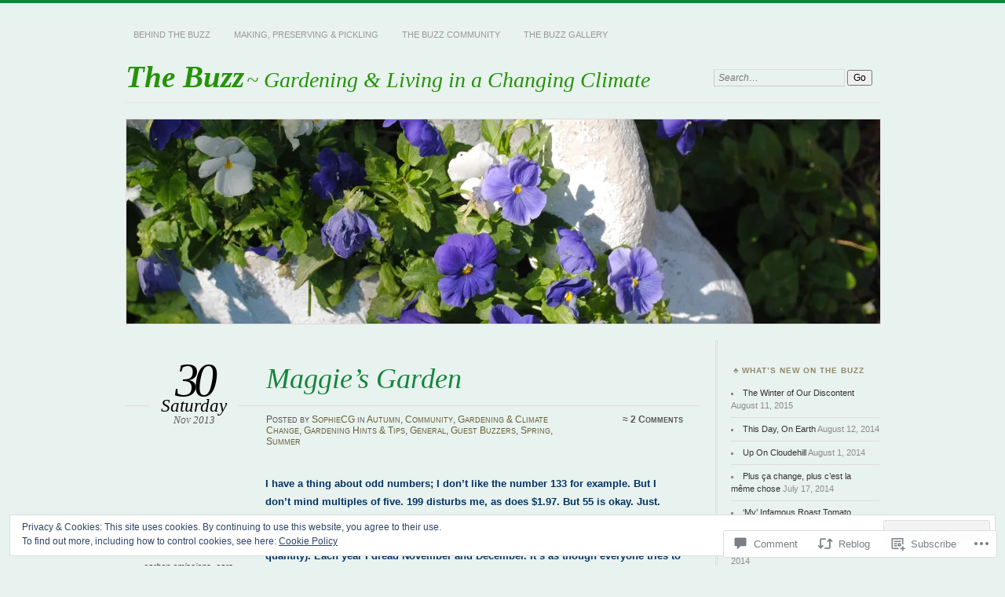

--- FILE ---
content_type: text/html; charset=UTF-8
request_url: https://urbangardenguerilla.com/2013/11/30/maggies-garden/
body_size: 35808
content:
<!DOCTYPE html>
<!--[if IE 7]>
<html id="ie7" lang="en">
<![endif]-->
<!--[if IE 8]>
<html id="ie8" lang="en">
<![endif]-->
<!--[if !(IE 7) & !(IE 8)]><!-->
<html lang="en">
<!--<![endif]-->
<head>
<meta charset="UTF-8" />
<meta name="viewport" content="width=device-width" />
<title>Maggie&#8217;s Garden | The Buzz</title>
<link rel="profile" href="http://gmpg.org/xfn/11" />
<link rel="pingback" href="https://urbangardenguerilla.com/xmlrpc.php" />
<!--[if lt IE 9]>
<script src="https://s0.wp.com/wp-content/themes/pub/chateau/js/html5.js?m=1315596887i" type="text/javascript"></script>
<![endif]-->
<meta name='robots' content='max-image-preview:large' />
<meta name="google-site-verification" content="la4DK8ovgOyajyb01xsUIAPghKLSHACprdSIkA13XAI" />

<!-- Async WordPress.com Remote Login -->
<script id="wpcom_remote_login_js">
var wpcom_remote_login_extra_auth = '';
function wpcom_remote_login_remove_dom_node_id( element_id ) {
	var dom_node = document.getElementById( element_id );
	if ( dom_node ) { dom_node.parentNode.removeChild( dom_node ); }
}
function wpcom_remote_login_remove_dom_node_classes( class_name ) {
	var dom_nodes = document.querySelectorAll( '.' + class_name );
	for ( var i = 0; i < dom_nodes.length; i++ ) {
		dom_nodes[ i ].parentNode.removeChild( dom_nodes[ i ] );
	}
}
function wpcom_remote_login_final_cleanup() {
	wpcom_remote_login_remove_dom_node_classes( "wpcom_remote_login_msg" );
	wpcom_remote_login_remove_dom_node_id( "wpcom_remote_login_key" );
	wpcom_remote_login_remove_dom_node_id( "wpcom_remote_login_validate" );
	wpcom_remote_login_remove_dom_node_id( "wpcom_remote_login_js" );
	wpcom_remote_login_remove_dom_node_id( "wpcom_request_access_iframe" );
	wpcom_remote_login_remove_dom_node_id( "wpcom_request_access_styles" );
}

// Watch for messages back from the remote login
window.addEventListener( "message", function( e ) {
	if ( e.origin === "https://r-login.wordpress.com" ) {
		var data = {};
		try {
			data = JSON.parse( e.data );
		} catch( e ) {
			wpcom_remote_login_final_cleanup();
			return;
		}

		if ( data.msg === 'LOGIN' ) {
			// Clean up the login check iframe
			wpcom_remote_login_remove_dom_node_id( "wpcom_remote_login_key" );

			var id_regex = new RegExp( /^[0-9]+$/ );
			var token_regex = new RegExp( /^.*|.*|.*$/ );
			if (
				token_regex.test( data.token )
				&& id_regex.test( data.wpcomid )
			) {
				// We have everything we need to ask for a login
				var script = document.createElement( "script" );
				script.setAttribute( "id", "wpcom_remote_login_validate" );
				script.src = '/remote-login.php?wpcom_remote_login=validate'
					+ '&wpcomid=' + data.wpcomid
					+ '&token=' + encodeURIComponent( data.token )
					+ '&host=' + window.location.protocol
					+ '//' + window.location.hostname
					+ '&postid=2688'
					+ '&is_singular=1';
				document.body.appendChild( script );
			}

			return;
		}

		// Safari ITP, not logged in, so redirect
		if ( data.msg === 'LOGIN-REDIRECT' ) {
			window.location = 'https://wordpress.com/log-in?redirect_to=' + window.location.href;
			return;
		}

		// Safari ITP, storage access failed, remove the request
		if ( data.msg === 'LOGIN-REMOVE' ) {
			var css_zap = 'html { -webkit-transition: margin-top 1s; transition: margin-top 1s; } /* 9001 */ html { margin-top: 0 !important; } * html body { margin-top: 0 !important; } @media screen and ( max-width: 782px ) { html { margin-top: 0 !important; } * html body { margin-top: 0 !important; } }';
			var style_zap = document.createElement( 'style' );
			style_zap.type = 'text/css';
			style_zap.appendChild( document.createTextNode( css_zap ) );
			document.body.appendChild( style_zap );

			var e = document.getElementById( 'wpcom_request_access_iframe' );
			e.parentNode.removeChild( e );

			document.cookie = 'wordpress_com_login_access=denied; path=/; max-age=31536000';

			return;
		}

		// Safari ITP
		if ( data.msg === 'REQUEST_ACCESS' ) {
			console.log( 'request access: safari' );

			// Check ITP iframe enable/disable knob
			if ( wpcom_remote_login_extra_auth !== 'safari_itp_iframe' ) {
				return;
			}

			// If we are in a "private window" there is no ITP.
			var private_window = false;
			try {
				var opendb = window.openDatabase( null, null, null, null );
			} catch( e ) {
				private_window = true;
			}

			if ( private_window ) {
				console.log( 'private window' );
				return;
			}

			var iframe = document.createElement( 'iframe' );
			iframe.id = 'wpcom_request_access_iframe';
			iframe.setAttribute( 'scrolling', 'no' );
			iframe.setAttribute( 'sandbox', 'allow-storage-access-by-user-activation allow-scripts allow-same-origin allow-top-navigation-by-user-activation' );
			iframe.src = 'https://r-login.wordpress.com/remote-login.php?wpcom_remote_login=request_access&origin=' + encodeURIComponent( data.origin ) + '&wpcomid=' + encodeURIComponent( data.wpcomid );

			var css = 'html { -webkit-transition: margin-top 1s; transition: margin-top 1s; } /* 9001 */ html { margin-top: 46px !important; } * html body { margin-top: 46px !important; } @media screen and ( max-width: 660px ) { html { margin-top: 71px !important; } * html body { margin-top: 71px !important; } #wpcom_request_access_iframe { display: block; height: 71px !important; } } #wpcom_request_access_iframe { border: 0px; height: 46px; position: fixed; top: 0; left: 0; width: 100%; min-width: 100%; z-index: 99999; background: #23282d; } ';

			var style = document.createElement( 'style' );
			style.type = 'text/css';
			style.id = 'wpcom_request_access_styles';
			style.appendChild( document.createTextNode( css ) );
			document.body.appendChild( style );

			document.body.appendChild( iframe );
		}

		if ( data.msg === 'DONE' ) {
			wpcom_remote_login_final_cleanup();
		}
	}
}, false );

// Inject the remote login iframe after the page has had a chance to load
// more critical resources
window.addEventListener( "DOMContentLoaded", function( e ) {
	var iframe = document.createElement( "iframe" );
	iframe.style.display = "none";
	iframe.setAttribute( "scrolling", "no" );
	iframe.setAttribute( "id", "wpcom_remote_login_key" );
	iframe.src = "https://r-login.wordpress.com/remote-login.php"
		+ "?wpcom_remote_login=key"
		+ "&origin=aHR0cHM6Ly91cmJhbmdhcmRlbmd1ZXJpbGxhLmNvbQ%3D%3D"
		+ "&wpcomid=55428198"
		+ "&time=" + Math.floor( Date.now() / 1000 );
	document.body.appendChild( iframe );
}, false );
</script>
<link rel='dns-prefetch' href='//s0.wp.com' />
<link rel='dns-prefetch' href='//widgets.wp.com' />
<link rel='dns-prefetch' href='//wordpress.com' />
<link rel="alternate" type="application/rss+xml" title="The Buzz &raquo; Feed" href="https://urbangardenguerilla.com/feed/" />
<link rel="alternate" type="application/rss+xml" title="The Buzz &raquo; Comments Feed" href="https://urbangardenguerilla.com/comments/feed/" />
<link rel="alternate" type="application/rss+xml" title="The Buzz &raquo; Maggie&#8217;s Garden Comments Feed" href="https://urbangardenguerilla.com/2013/11/30/maggies-garden/feed/" />
	<script type="text/javascript">
		/* <![CDATA[ */
		function addLoadEvent(func) {
			var oldonload = window.onload;
			if (typeof window.onload != 'function') {
				window.onload = func;
			} else {
				window.onload = function () {
					oldonload();
					func();
				}
			}
		}
		/* ]]> */
	</script>
	<link crossorigin='anonymous' rel='stylesheet' id='all-css-0-1' href='/_static/??-eJx9zN0KwjAMhuEbsgZ/5vBAvJbShtE1bYNJKLt7NxEEEQ9fku+Bzi60qlgVijkmm1IV6ClOqAJo67XlhI58B8XC5BUFRBfCfRDZwW9gRmUf8rtBrEJp0WjdPnAzouMm+lX/REoZP+6rtvd7uR3G4XQcr5fzMD8BGYBNRA==&cssminify=yes' type='text/css' media='all' />
<style id='wp-emoji-styles-inline-css'>

	img.wp-smiley, img.emoji {
		display: inline !important;
		border: none !important;
		box-shadow: none !important;
		height: 1em !important;
		width: 1em !important;
		margin: 0 0.07em !important;
		vertical-align: -0.1em !important;
		background: none !important;
		padding: 0 !important;
	}
/*# sourceURL=wp-emoji-styles-inline-css */
</style>
<link crossorigin='anonymous' rel='stylesheet' id='all-css-2-1' href='/wp-content/plugins/gutenberg-core/v22.2.0/build/styles/block-library/style.css?m=1764855221i&cssminify=yes' type='text/css' media='all' />
<style id='wp-block-library-inline-css'>
.has-text-align-justify {
	text-align:justify;
}
.has-text-align-justify{text-align:justify;}

/*# sourceURL=wp-block-library-inline-css */
</style><style id='global-styles-inline-css'>
:root{--wp--preset--aspect-ratio--square: 1;--wp--preset--aspect-ratio--4-3: 4/3;--wp--preset--aspect-ratio--3-4: 3/4;--wp--preset--aspect-ratio--3-2: 3/2;--wp--preset--aspect-ratio--2-3: 2/3;--wp--preset--aspect-ratio--16-9: 16/9;--wp--preset--aspect-ratio--9-16: 9/16;--wp--preset--color--black: #000000;--wp--preset--color--cyan-bluish-gray: #abb8c3;--wp--preset--color--white: #ffffff;--wp--preset--color--pale-pink: #f78da7;--wp--preset--color--vivid-red: #cf2e2e;--wp--preset--color--luminous-vivid-orange: #ff6900;--wp--preset--color--luminous-vivid-amber: #fcb900;--wp--preset--color--light-green-cyan: #7bdcb5;--wp--preset--color--vivid-green-cyan: #00d084;--wp--preset--color--pale-cyan-blue: #8ed1fc;--wp--preset--color--vivid-cyan-blue: #0693e3;--wp--preset--color--vivid-purple: #9b51e0;--wp--preset--gradient--vivid-cyan-blue-to-vivid-purple: linear-gradient(135deg,rgb(6,147,227) 0%,rgb(155,81,224) 100%);--wp--preset--gradient--light-green-cyan-to-vivid-green-cyan: linear-gradient(135deg,rgb(122,220,180) 0%,rgb(0,208,130) 100%);--wp--preset--gradient--luminous-vivid-amber-to-luminous-vivid-orange: linear-gradient(135deg,rgb(252,185,0) 0%,rgb(255,105,0) 100%);--wp--preset--gradient--luminous-vivid-orange-to-vivid-red: linear-gradient(135deg,rgb(255,105,0) 0%,rgb(207,46,46) 100%);--wp--preset--gradient--very-light-gray-to-cyan-bluish-gray: linear-gradient(135deg,rgb(238,238,238) 0%,rgb(169,184,195) 100%);--wp--preset--gradient--cool-to-warm-spectrum: linear-gradient(135deg,rgb(74,234,220) 0%,rgb(151,120,209) 20%,rgb(207,42,186) 40%,rgb(238,44,130) 60%,rgb(251,105,98) 80%,rgb(254,248,76) 100%);--wp--preset--gradient--blush-light-purple: linear-gradient(135deg,rgb(255,206,236) 0%,rgb(152,150,240) 100%);--wp--preset--gradient--blush-bordeaux: linear-gradient(135deg,rgb(254,205,165) 0%,rgb(254,45,45) 50%,rgb(107,0,62) 100%);--wp--preset--gradient--luminous-dusk: linear-gradient(135deg,rgb(255,203,112) 0%,rgb(199,81,192) 50%,rgb(65,88,208) 100%);--wp--preset--gradient--pale-ocean: linear-gradient(135deg,rgb(255,245,203) 0%,rgb(182,227,212) 50%,rgb(51,167,181) 100%);--wp--preset--gradient--electric-grass: linear-gradient(135deg,rgb(202,248,128) 0%,rgb(113,206,126) 100%);--wp--preset--gradient--midnight: linear-gradient(135deg,rgb(2,3,129) 0%,rgb(40,116,252) 100%);--wp--preset--font-size--small: 13px;--wp--preset--font-size--medium: 20px;--wp--preset--font-size--large: 36px;--wp--preset--font-size--x-large: 42px;--wp--preset--font-family--albert-sans: 'Albert Sans', sans-serif;--wp--preset--font-family--alegreya: Alegreya, serif;--wp--preset--font-family--arvo: Arvo, serif;--wp--preset--font-family--bodoni-moda: 'Bodoni Moda', serif;--wp--preset--font-family--bricolage-grotesque: 'Bricolage Grotesque', sans-serif;--wp--preset--font-family--cabin: Cabin, sans-serif;--wp--preset--font-family--chivo: Chivo, sans-serif;--wp--preset--font-family--commissioner: Commissioner, sans-serif;--wp--preset--font-family--cormorant: Cormorant, serif;--wp--preset--font-family--courier-prime: 'Courier Prime', monospace;--wp--preset--font-family--crimson-pro: 'Crimson Pro', serif;--wp--preset--font-family--dm-mono: 'DM Mono', monospace;--wp--preset--font-family--dm-sans: 'DM Sans', sans-serif;--wp--preset--font-family--dm-serif-display: 'DM Serif Display', serif;--wp--preset--font-family--domine: Domine, serif;--wp--preset--font-family--eb-garamond: 'EB Garamond', serif;--wp--preset--font-family--epilogue: Epilogue, sans-serif;--wp--preset--font-family--fahkwang: Fahkwang, sans-serif;--wp--preset--font-family--figtree: Figtree, sans-serif;--wp--preset--font-family--fira-sans: 'Fira Sans', sans-serif;--wp--preset--font-family--fjalla-one: 'Fjalla One', sans-serif;--wp--preset--font-family--fraunces: Fraunces, serif;--wp--preset--font-family--gabarito: Gabarito, system-ui;--wp--preset--font-family--ibm-plex-mono: 'IBM Plex Mono', monospace;--wp--preset--font-family--ibm-plex-sans: 'IBM Plex Sans', sans-serif;--wp--preset--font-family--ibarra-real-nova: 'Ibarra Real Nova', serif;--wp--preset--font-family--instrument-serif: 'Instrument Serif', serif;--wp--preset--font-family--inter: Inter, sans-serif;--wp--preset--font-family--josefin-sans: 'Josefin Sans', sans-serif;--wp--preset--font-family--jost: Jost, sans-serif;--wp--preset--font-family--libre-baskerville: 'Libre Baskerville', serif;--wp--preset--font-family--libre-franklin: 'Libre Franklin', sans-serif;--wp--preset--font-family--literata: Literata, serif;--wp--preset--font-family--lora: Lora, serif;--wp--preset--font-family--merriweather: Merriweather, serif;--wp--preset--font-family--montserrat: Montserrat, sans-serif;--wp--preset--font-family--newsreader: Newsreader, serif;--wp--preset--font-family--noto-sans-mono: 'Noto Sans Mono', sans-serif;--wp--preset--font-family--nunito: Nunito, sans-serif;--wp--preset--font-family--open-sans: 'Open Sans', sans-serif;--wp--preset--font-family--overpass: Overpass, sans-serif;--wp--preset--font-family--pt-serif: 'PT Serif', serif;--wp--preset--font-family--petrona: Petrona, serif;--wp--preset--font-family--piazzolla: Piazzolla, serif;--wp--preset--font-family--playfair-display: 'Playfair Display', serif;--wp--preset--font-family--plus-jakarta-sans: 'Plus Jakarta Sans', sans-serif;--wp--preset--font-family--poppins: Poppins, sans-serif;--wp--preset--font-family--raleway: Raleway, sans-serif;--wp--preset--font-family--roboto: Roboto, sans-serif;--wp--preset--font-family--roboto-slab: 'Roboto Slab', serif;--wp--preset--font-family--rubik: Rubik, sans-serif;--wp--preset--font-family--rufina: Rufina, serif;--wp--preset--font-family--sora: Sora, sans-serif;--wp--preset--font-family--source-sans-3: 'Source Sans 3', sans-serif;--wp--preset--font-family--source-serif-4: 'Source Serif 4', serif;--wp--preset--font-family--space-mono: 'Space Mono', monospace;--wp--preset--font-family--syne: Syne, sans-serif;--wp--preset--font-family--texturina: Texturina, serif;--wp--preset--font-family--urbanist: Urbanist, sans-serif;--wp--preset--font-family--work-sans: 'Work Sans', sans-serif;--wp--preset--spacing--20: 0.44rem;--wp--preset--spacing--30: 0.67rem;--wp--preset--spacing--40: 1rem;--wp--preset--spacing--50: 1.5rem;--wp--preset--spacing--60: 2.25rem;--wp--preset--spacing--70: 3.38rem;--wp--preset--spacing--80: 5.06rem;--wp--preset--shadow--natural: 6px 6px 9px rgba(0, 0, 0, 0.2);--wp--preset--shadow--deep: 12px 12px 50px rgba(0, 0, 0, 0.4);--wp--preset--shadow--sharp: 6px 6px 0px rgba(0, 0, 0, 0.2);--wp--preset--shadow--outlined: 6px 6px 0px -3px rgb(255, 255, 255), 6px 6px rgb(0, 0, 0);--wp--preset--shadow--crisp: 6px 6px 0px rgb(0, 0, 0);}:where(.is-layout-flex){gap: 0.5em;}:where(.is-layout-grid){gap: 0.5em;}body .is-layout-flex{display: flex;}.is-layout-flex{flex-wrap: wrap;align-items: center;}.is-layout-flex > :is(*, div){margin: 0;}body .is-layout-grid{display: grid;}.is-layout-grid > :is(*, div){margin: 0;}:where(.wp-block-columns.is-layout-flex){gap: 2em;}:where(.wp-block-columns.is-layout-grid){gap: 2em;}:where(.wp-block-post-template.is-layout-flex){gap: 1.25em;}:where(.wp-block-post-template.is-layout-grid){gap: 1.25em;}.has-black-color{color: var(--wp--preset--color--black) !important;}.has-cyan-bluish-gray-color{color: var(--wp--preset--color--cyan-bluish-gray) !important;}.has-white-color{color: var(--wp--preset--color--white) !important;}.has-pale-pink-color{color: var(--wp--preset--color--pale-pink) !important;}.has-vivid-red-color{color: var(--wp--preset--color--vivid-red) !important;}.has-luminous-vivid-orange-color{color: var(--wp--preset--color--luminous-vivid-orange) !important;}.has-luminous-vivid-amber-color{color: var(--wp--preset--color--luminous-vivid-amber) !important;}.has-light-green-cyan-color{color: var(--wp--preset--color--light-green-cyan) !important;}.has-vivid-green-cyan-color{color: var(--wp--preset--color--vivid-green-cyan) !important;}.has-pale-cyan-blue-color{color: var(--wp--preset--color--pale-cyan-blue) !important;}.has-vivid-cyan-blue-color{color: var(--wp--preset--color--vivid-cyan-blue) !important;}.has-vivid-purple-color{color: var(--wp--preset--color--vivid-purple) !important;}.has-black-background-color{background-color: var(--wp--preset--color--black) !important;}.has-cyan-bluish-gray-background-color{background-color: var(--wp--preset--color--cyan-bluish-gray) !important;}.has-white-background-color{background-color: var(--wp--preset--color--white) !important;}.has-pale-pink-background-color{background-color: var(--wp--preset--color--pale-pink) !important;}.has-vivid-red-background-color{background-color: var(--wp--preset--color--vivid-red) !important;}.has-luminous-vivid-orange-background-color{background-color: var(--wp--preset--color--luminous-vivid-orange) !important;}.has-luminous-vivid-amber-background-color{background-color: var(--wp--preset--color--luminous-vivid-amber) !important;}.has-light-green-cyan-background-color{background-color: var(--wp--preset--color--light-green-cyan) !important;}.has-vivid-green-cyan-background-color{background-color: var(--wp--preset--color--vivid-green-cyan) !important;}.has-pale-cyan-blue-background-color{background-color: var(--wp--preset--color--pale-cyan-blue) !important;}.has-vivid-cyan-blue-background-color{background-color: var(--wp--preset--color--vivid-cyan-blue) !important;}.has-vivid-purple-background-color{background-color: var(--wp--preset--color--vivid-purple) !important;}.has-black-border-color{border-color: var(--wp--preset--color--black) !important;}.has-cyan-bluish-gray-border-color{border-color: var(--wp--preset--color--cyan-bluish-gray) !important;}.has-white-border-color{border-color: var(--wp--preset--color--white) !important;}.has-pale-pink-border-color{border-color: var(--wp--preset--color--pale-pink) !important;}.has-vivid-red-border-color{border-color: var(--wp--preset--color--vivid-red) !important;}.has-luminous-vivid-orange-border-color{border-color: var(--wp--preset--color--luminous-vivid-orange) !important;}.has-luminous-vivid-amber-border-color{border-color: var(--wp--preset--color--luminous-vivid-amber) !important;}.has-light-green-cyan-border-color{border-color: var(--wp--preset--color--light-green-cyan) !important;}.has-vivid-green-cyan-border-color{border-color: var(--wp--preset--color--vivid-green-cyan) !important;}.has-pale-cyan-blue-border-color{border-color: var(--wp--preset--color--pale-cyan-blue) !important;}.has-vivid-cyan-blue-border-color{border-color: var(--wp--preset--color--vivid-cyan-blue) !important;}.has-vivid-purple-border-color{border-color: var(--wp--preset--color--vivid-purple) !important;}.has-vivid-cyan-blue-to-vivid-purple-gradient-background{background: var(--wp--preset--gradient--vivid-cyan-blue-to-vivid-purple) !important;}.has-light-green-cyan-to-vivid-green-cyan-gradient-background{background: var(--wp--preset--gradient--light-green-cyan-to-vivid-green-cyan) !important;}.has-luminous-vivid-amber-to-luminous-vivid-orange-gradient-background{background: var(--wp--preset--gradient--luminous-vivid-amber-to-luminous-vivid-orange) !important;}.has-luminous-vivid-orange-to-vivid-red-gradient-background{background: var(--wp--preset--gradient--luminous-vivid-orange-to-vivid-red) !important;}.has-very-light-gray-to-cyan-bluish-gray-gradient-background{background: var(--wp--preset--gradient--very-light-gray-to-cyan-bluish-gray) !important;}.has-cool-to-warm-spectrum-gradient-background{background: var(--wp--preset--gradient--cool-to-warm-spectrum) !important;}.has-blush-light-purple-gradient-background{background: var(--wp--preset--gradient--blush-light-purple) !important;}.has-blush-bordeaux-gradient-background{background: var(--wp--preset--gradient--blush-bordeaux) !important;}.has-luminous-dusk-gradient-background{background: var(--wp--preset--gradient--luminous-dusk) !important;}.has-pale-ocean-gradient-background{background: var(--wp--preset--gradient--pale-ocean) !important;}.has-electric-grass-gradient-background{background: var(--wp--preset--gradient--electric-grass) !important;}.has-midnight-gradient-background{background: var(--wp--preset--gradient--midnight) !important;}.has-small-font-size{font-size: var(--wp--preset--font-size--small) !important;}.has-medium-font-size{font-size: var(--wp--preset--font-size--medium) !important;}.has-large-font-size{font-size: var(--wp--preset--font-size--large) !important;}.has-x-large-font-size{font-size: var(--wp--preset--font-size--x-large) !important;}.has-albert-sans-font-family{font-family: var(--wp--preset--font-family--albert-sans) !important;}.has-alegreya-font-family{font-family: var(--wp--preset--font-family--alegreya) !important;}.has-arvo-font-family{font-family: var(--wp--preset--font-family--arvo) !important;}.has-bodoni-moda-font-family{font-family: var(--wp--preset--font-family--bodoni-moda) !important;}.has-bricolage-grotesque-font-family{font-family: var(--wp--preset--font-family--bricolage-grotesque) !important;}.has-cabin-font-family{font-family: var(--wp--preset--font-family--cabin) !important;}.has-chivo-font-family{font-family: var(--wp--preset--font-family--chivo) !important;}.has-commissioner-font-family{font-family: var(--wp--preset--font-family--commissioner) !important;}.has-cormorant-font-family{font-family: var(--wp--preset--font-family--cormorant) !important;}.has-courier-prime-font-family{font-family: var(--wp--preset--font-family--courier-prime) !important;}.has-crimson-pro-font-family{font-family: var(--wp--preset--font-family--crimson-pro) !important;}.has-dm-mono-font-family{font-family: var(--wp--preset--font-family--dm-mono) !important;}.has-dm-sans-font-family{font-family: var(--wp--preset--font-family--dm-sans) !important;}.has-dm-serif-display-font-family{font-family: var(--wp--preset--font-family--dm-serif-display) !important;}.has-domine-font-family{font-family: var(--wp--preset--font-family--domine) !important;}.has-eb-garamond-font-family{font-family: var(--wp--preset--font-family--eb-garamond) !important;}.has-epilogue-font-family{font-family: var(--wp--preset--font-family--epilogue) !important;}.has-fahkwang-font-family{font-family: var(--wp--preset--font-family--fahkwang) !important;}.has-figtree-font-family{font-family: var(--wp--preset--font-family--figtree) !important;}.has-fira-sans-font-family{font-family: var(--wp--preset--font-family--fira-sans) !important;}.has-fjalla-one-font-family{font-family: var(--wp--preset--font-family--fjalla-one) !important;}.has-fraunces-font-family{font-family: var(--wp--preset--font-family--fraunces) !important;}.has-gabarito-font-family{font-family: var(--wp--preset--font-family--gabarito) !important;}.has-ibm-plex-mono-font-family{font-family: var(--wp--preset--font-family--ibm-plex-mono) !important;}.has-ibm-plex-sans-font-family{font-family: var(--wp--preset--font-family--ibm-plex-sans) !important;}.has-ibarra-real-nova-font-family{font-family: var(--wp--preset--font-family--ibarra-real-nova) !important;}.has-instrument-serif-font-family{font-family: var(--wp--preset--font-family--instrument-serif) !important;}.has-inter-font-family{font-family: var(--wp--preset--font-family--inter) !important;}.has-josefin-sans-font-family{font-family: var(--wp--preset--font-family--josefin-sans) !important;}.has-jost-font-family{font-family: var(--wp--preset--font-family--jost) !important;}.has-libre-baskerville-font-family{font-family: var(--wp--preset--font-family--libre-baskerville) !important;}.has-libre-franklin-font-family{font-family: var(--wp--preset--font-family--libre-franklin) !important;}.has-literata-font-family{font-family: var(--wp--preset--font-family--literata) !important;}.has-lora-font-family{font-family: var(--wp--preset--font-family--lora) !important;}.has-merriweather-font-family{font-family: var(--wp--preset--font-family--merriweather) !important;}.has-montserrat-font-family{font-family: var(--wp--preset--font-family--montserrat) !important;}.has-newsreader-font-family{font-family: var(--wp--preset--font-family--newsreader) !important;}.has-noto-sans-mono-font-family{font-family: var(--wp--preset--font-family--noto-sans-mono) !important;}.has-nunito-font-family{font-family: var(--wp--preset--font-family--nunito) !important;}.has-open-sans-font-family{font-family: var(--wp--preset--font-family--open-sans) !important;}.has-overpass-font-family{font-family: var(--wp--preset--font-family--overpass) !important;}.has-pt-serif-font-family{font-family: var(--wp--preset--font-family--pt-serif) !important;}.has-petrona-font-family{font-family: var(--wp--preset--font-family--petrona) !important;}.has-piazzolla-font-family{font-family: var(--wp--preset--font-family--piazzolla) !important;}.has-playfair-display-font-family{font-family: var(--wp--preset--font-family--playfair-display) !important;}.has-plus-jakarta-sans-font-family{font-family: var(--wp--preset--font-family--plus-jakarta-sans) !important;}.has-poppins-font-family{font-family: var(--wp--preset--font-family--poppins) !important;}.has-raleway-font-family{font-family: var(--wp--preset--font-family--raleway) !important;}.has-roboto-font-family{font-family: var(--wp--preset--font-family--roboto) !important;}.has-roboto-slab-font-family{font-family: var(--wp--preset--font-family--roboto-slab) !important;}.has-rubik-font-family{font-family: var(--wp--preset--font-family--rubik) !important;}.has-rufina-font-family{font-family: var(--wp--preset--font-family--rufina) !important;}.has-sora-font-family{font-family: var(--wp--preset--font-family--sora) !important;}.has-source-sans-3-font-family{font-family: var(--wp--preset--font-family--source-sans-3) !important;}.has-source-serif-4-font-family{font-family: var(--wp--preset--font-family--source-serif-4) !important;}.has-space-mono-font-family{font-family: var(--wp--preset--font-family--space-mono) !important;}.has-syne-font-family{font-family: var(--wp--preset--font-family--syne) !important;}.has-texturina-font-family{font-family: var(--wp--preset--font-family--texturina) !important;}.has-urbanist-font-family{font-family: var(--wp--preset--font-family--urbanist) !important;}.has-work-sans-font-family{font-family: var(--wp--preset--font-family--work-sans) !important;}
/*# sourceURL=global-styles-inline-css */
</style>

<style id='classic-theme-styles-inline-css'>
/*! This file is auto-generated */
.wp-block-button__link{color:#fff;background-color:#32373c;border-radius:9999px;box-shadow:none;text-decoration:none;padding:calc(.667em + 2px) calc(1.333em + 2px);font-size:1.125em}.wp-block-file__button{background:#32373c;color:#fff;text-decoration:none}
/*# sourceURL=/wp-includes/css/classic-themes.min.css */
</style>
<link crossorigin='anonymous' rel='stylesheet' id='all-css-4-1' href='/_static/??-eJx9j8sOwkAIRX/IkTZGGxfGTzHzIHVq55GBaf18aZpu1HRD4MLhAsxZ2RQZI0OoKo+195HApoKih6wZZCKg8xpHDDJ2tEQH+I/N3vXIgtOWK8b3PpLFRhmTCxIpicHXoPgpXrTHDchZ25cSaV2xNoBq3HqPCaNLBXTlFDSztz8UULFgqh8dTFiMOIu4fEnf9XLLPdza7tI07fl66oYPKzZ26Q==&cssminify=yes' type='text/css' media='all' />
<link rel='stylesheet' id='verbum-gutenberg-css-css' href='https://widgets.wp.com/verbum-block-editor/block-editor.css?ver=1738686361' media='all' />
<link crossorigin='anonymous' rel='stylesheet' id='all-css-6-1' href='/_static/??-eJyNjd0KgzAMhV9oXXCKsouxZ3ElaLRJC00R396IMMQr706+nB9YkvNRFEWBi0uhDCQZfGQ25ALNaFe+kKeRBxBIVLJ0/ovjcerUEdkaUvmBH3vFvkDWNeAdI4k/zG5JNr9HvvypuqZq33X9aqcNhpVFtA==&cssminify=yes' type='text/css' media='all' />
<style id='jetpack_facebook_likebox-inline-css'>
.widget_facebook_likebox {
	overflow: hidden;
}

/*# sourceURL=/wp-content/mu-plugins/jetpack-plugin/sun/modules/widgets/facebook-likebox/style.css */
</style>
<link crossorigin='anonymous' rel='stylesheet' id='all-css-8-1' href='/_static/??-eJzTLy/QTc7PK0nNK9HPLdUtyClNz8wr1i9KTcrJTwcy0/WTi5G5ekCujj52Temp+bo5+cmJJZn5eSgc3bScxMwikFb7XFtDE1NLExMLc0OTLACohS2q&cssminify=yes' type='text/css' media='all' />
<link crossorigin='anonymous' rel='stylesheet' id='print-css-9-1' href='/wp-content/mu-plugins/global-print/global-print.css?m=1465851035i&cssminify=yes' type='text/css' media='print' />
<style id='jetpack-global-styles-frontend-style-inline-css'>
:root { --font-headings: unset; --font-base: unset; --font-headings-default: -apple-system,BlinkMacSystemFont,"Segoe UI",Roboto,Oxygen-Sans,Ubuntu,Cantarell,"Helvetica Neue",sans-serif; --font-base-default: -apple-system,BlinkMacSystemFont,"Segoe UI",Roboto,Oxygen-Sans,Ubuntu,Cantarell,"Helvetica Neue",sans-serif;}
/*# sourceURL=jetpack-global-styles-frontend-style-inline-css */
</style>
<link crossorigin='anonymous' rel='stylesheet' id='all-css-12-1' href='/_static/??-eJyNjcsKAjEMRX/IGtQZBxfip0hMS9sxTYppGfx7H7gRN+7ugcs5sFRHKi1Ig9Jd5R6zGMyhVaTrh8G6QFHfORhYwlvw6P39PbPENZmt4G/ROQuBKWVkxxrVvuBH1lIoz2waILJekF+HUzlupnG3nQ77YZwfuRJIaQ==&cssminify=yes' type='text/css' media='all' />
<script type="text/javascript" id="jetpack_related-posts-js-extra">
/* <![CDATA[ */
var related_posts_js_options = {"post_heading":"h4"};
//# sourceURL=jetpack_related-posts-js-extra
/* ]]> */
</script>
<script type="text/javascript" id="wpcom-actionbar-placeholder-js-extra">
/* <![CDATA[ */
var actionbardata = {"siteID":"55428198","postID":"2688","siteURL":"https://urbangardenguerilla.com","xhrURL":"https://urbangardenguerilla.com/wp-admin/admin-ajax.php","nonce":"538b1bcb63","isLoggedIn":"","statusMessage":"","subsEmailDefault":"instantly","proxyScriptUrl":"https://s0.wp.com/wp-content/js/wpcom-proxy-request.js?m=1513050504i&amp;ver=20211021","shortlink":"https://wp.me/p3Kzpc-Hm","i18n":{"followedText":"New posts from this site will now appear in your \u003Ca href=\"https://wordpress.com/reader\"\u003EReader\u003C/a\u003E","foldBar":"Collapse this bar","unfoldBar":"Expand this bar","shortLinkCopied":"Shortlink copied to clipboard."}};
//# sourceURL=wpcom-actionbar-placeholder-js-extra
/* ]]> */
</script>
<script type="text/javascript" id="jetpack-mu-wpcom-settings-js-before">
/* <![CDATA[ */
var JETPACK_MU_WPCOM_SETTINGS = {"assetsUrl":"https://s0.wp.com/wp-content/mu-plugins/jetpack-mu-wpcom-plugin/sun/jetpack_vendor/automattic/jetpack-mu-wpcom/src/build/"};
//# sourceURL=jetpack-mu-wpcom-settings-js-before
/* ]]> */
</script>
<script crossorigin='anonymous' type='text/javascript'  src='/_static/??-eJxdjd0KAiEQhV+o2clg2b2JHiVcFdF0HBxt6+3bhYjq6vBx/nBlMIWao4a5A6fuAwlG11ib25tROuE1kMGlh2SxuqSbs8BFmvzSkAMNUQ74tRu3TGrAtTye/96Siv+8rqVabQVM0iJO9qLJjPfTLkCFwFuu28Qln9U0jkelpnmOL35BR9g='></script>
<script type="text/javascript" id="rlt-proxy-js-after">
/* <![CDATA[ */
	rltInitialize( {"token":null,"iframeOrigins":["https:\/\/widgets.wp.com"]} );
//# sourceURL=rlt-proxy-js-after
/* ]]> */
</script>
<link rel="EditURI" type="application/rsd+xml" title="RSD" href="https://buzzabit.wordpress.com/xmlrpc.php?rsd" />
<meta name="generator" content="WordPress.com" />
<link rel="canonical" href="https://urbangardenguerilla.com/2013/11/30/maggies-garden/" />
<link rel='shortlink' href='https://wp.me/p3Kzpc-Hm' />
<link rel="alternate" type="application/json+oembed" href="https://public-api.wordpress.com/oembed/?format=json&amp;url=https%3A%2F%2Furbangardenguerilla.com%2F2013%2F11%2F30%2Fmaggies-garden%2F&amp;for=wpcom-auto-discovery" /><link rel="alternate" type="application/xml+oembed" href="https://public-api.wordpress.com/oembed/?format=xml&amp;url=https%3A%2F%2Furbangardenguerilla.com%2F2013%2F11%2F30%2Fmaggies-garden%2F&amp;for=wpcom-auto-discovery" />
<!-- Jetpack Open Graph Tags -->
<meta property="og:type" content="article" />
<meta property="og:title" content="Maggie&#8217;s Garden" />
<meta property="og:url" content="https://urbangardenguerilla.com/2013/11/30/maggies-garden/" />
<meta property="og:description" content="I have a thing about odd numbers; I don&#8217;t like the number 133 for example. But I don&#8217;t mind multiples of five. 199 disturbs me, as does $1.97. But 55 is okay. Just. November has been a …" />
<meta property="article:published_time" content="2013-11-30T11:26:46+00:00" />
<meta property="article:modified_time" content="2013-12-02T12:36:13+00:00" />
<meta property="og:site_name" content="The Buzz" />
<meta property="og:image" content="https://i0.wp.com/urbangardenguerilla.com/wp-content/uploads/2013/11/maggies-garden-feature.jpg?fit=1200%2C803&#038;ssl=1" />
<meta property="og:image:width" content="1200" />
<meta property="og:image:height" content="803" />
<meta property="og:image:alt" content="" />
<meta property="og:locale" content="en_US" />
<meta property="article:publisher" content="https://www.facebook.com/WordPresscom" />
<meta name="twitter:creator" content="@Buzzabit" />
<meta name="twitter:site" content="@Buzzabit" />
<meta name="twitter:text:title" content="Maggie&#8217;s Garden" />
<meta name="twitter:image" content="https://i0.wp.com/urbangardenguerilla.com/wp-content/uploads/2013/11/maggies-garden-feature.jpg?fit=1200%2C803&#038;ssl=1&#038;w=640" />
<meta name="twitter:card" content="summary_large_image" />

<!-- End Jetpack Open Graph Tags -->
<link rel="shortcut icon" type="image/x-icon" href="https://secure.gravatar.com/blavatar/2d81a6cca7536b0e0f71f4b9d722567dbd21beea3c9c2a9658d68d30f9306bba?s=32" sizes="16x16" />
<link rel="icon" type="image/x-icon" href="https://secure.gravatar.com/blavatar/2d81a6cca7536b0e0f71f4b9d722567dbd21beea3c9c2a9658d68d30f9306bba?s=32" sizes="16x16" />
<link rel="apple-touch-icon" href="https://secure.gravatar.com/blavatar/2d81a6cca7536b0e0f71f4b9d722567dbd21beea3c9c2a9658d68d30f9306bba?s=114" />
<link rel='openid.server' href='https://urbangardenguerilla.com/?openidserver=1' />
<link rel='openid.delegate' href='https://urbangardenguerilla.com/' />
<link rel="search" type="application/opensearchdescription+xml" href="https://urbangardenguerilla.com/osd.xml" title="The Buzz" />
<link rel="search" type="application/opensearchdescription+xml" href="https://s1.wp.com/opensearch.xml" title="WordPress.com" />
<meta name="theme-color" content="#e8f2ef" />

		<style type="text/css">
		#menu li,
		.post-date em,
		.sticky .entry-format,
		.more-posts .sticky h2.entry-format,
		.more-posts h2.entry-format,
		#comments h3 span {
			background-color: #e8f2ef;
		}

		#menu a {
			border-color: #e8f2ef		}
		</style>
	<style>
		#page {
			border-color: #14853b;
		}
		#main-title #site-title a:hover,
		.post-title h1,
		.post-title h1 a,
		.post-extras .post-edit-link,
		.post-entry a,
		.post-entry .more-link:hover,
		#author-description a,
		.more-posts .page-title em,
		#more-posts-inner a:hover,
		#comments li a:hover,
		.comment-text p a,
		.comment-text .reply-link a:hover,
		#comments li.byuser .comment-author,
		#comments #respond h3,
		.sidebar-widget a:active,
		#calendar_wrap table td a,
		#nav-below a:active,
		#error404 a:hover,
		#menu .current-menu-item > a,
		#menu .current_page_item > a,
		#comment-nav-above a,
		#comment-nav-below a,
		.comment-text table a {
			color: #14853b;
		}
	</style>
<meta name="description" content="I have a thing about odd numbers; I don&#039;t like the number 133 for example. But I don&#039;t mind multiples of five. 199 disturbs me, as does $1.97. But 55 is okay. Just. November has been a month of attempting to overcome this peccadillo. Posts have slowed down, as the silly season approaches (I&#039;d like&hellip;" />

<meta name='geo.position' content='-37.814107;144.963280' />
<meta name='ICBM' content='-37.814107, 144.963280' />
		<style type="text/css">
					#site-title a,
			#site-description {
				color: #259307 !important;
			}
			</style>
	<style type="text/css" id="custom-background-css">
body.custom-background { background-color: #e8f2ef; }
</style>
			<script type="text/javascript">

			window.doNotSellCallback = function() {

				var linkElements = [
					'a[href="https://wordpress.com/?ref=footer_blog"]',
					'a[href="https://wordpress.com/?ref=footer_website"]',
					'a[href="https://wordpress.com/?ref=vertical_footer"]',
					'a[href^="https://wordpress.com/?ref=footer_segment_"]',
				].join(',');

				var dnsLink = document.createElement( 'a' );
				dnsLink.href = 'https://wordpress.com/advertising-program-optout/';
				dnsLink.classList.add( 'do-not-sell-link' );
				dnsLink.rel = 'nofollow';
				dnsLink.style.marginLeft = '0.5em';
				dnsLink.textContent = 'Do Not Sell or Share My Personal Information';

				var creditLinks = document.querySelectorAll( linkElements );

				if ( 0 === creditLinks.length ) {
					return false;
				}

				Array.prototype.forEach.call( creditLinks, function( el ) {
					el.insertAdjacentElement( 'afterend', dnsLink );
				});

				return true;
			};

		</script>
		<script type="text/javascript">
	window.google_analytics_uacct = "UA-52447-2";
</script>

<script type="text/javascript">
	var _gaq = _gaq || [];
	_gaq.push(['_setAccount', 'UA-52447-2']);
	_gaq.push(['_gat._anonymizeIp']);
	_gaq.push(['_setDomainName', 'none']);
	_gaq.push(['_setAllowLinker', true]);
	_gaq.push(['_initData']);
	_gaq.push(['_trackPageview']);

	(function() {
		var ga = document.createElement('script'); ga.type = 'text/javascript'; ga.async = true;
		ga.src = ('https:' == document.location.protocol ? 'https://ssl' : 'http://www') + '.google-analytics.com/ga.js';
		(document.getElementsByTagName('head')[0] || document.getElementsByTagName('body')[0]).appendChild(ga);
	})();
</script>
<link crossorigin='anonymous' rel='stylesheet' id='all-css-0-3' href='/_static/??-eJydjtsKwkAMRH/INtQL6oP4KdKmoaTd3YQmy+LfW/ECvqlvc4bhMFC0QklOySHmSkMeOBmM5Nri9GSwnODCCaELgpOBFVaaazRbwdeCKH0OZIDtLNkovDev4kff41Dm0C/YGc6szrJsP6iOnP48WrgfyA1ctFKxJZlfA91t53hq9rvN8dBsm/V4A009eyk=&cssminify=yes' type='text/css' media='all' />
</head>

<body class="wp-singular post-template-default single single-post postid-2688 single-format-standard custom-background wp-theme-pubchateau customizer-styles-applied two-column content-sidebar jetpack-reblog-enabled">
<div id="page" class="hfeed">
		<div id="page-inner">
		<header id="branding" role="banner">
			<nav id="menu" role="navigation">
				<ul id="menu-menu-1" class="menu clear-fix"><li id="menu-item-748" class="menu-item menu-item-type-post_type menu-item-object-page menu-item-748"><a href="https://urbangardenguerilla.com/aboutthebuzz/">Behind The Buzz</a></li>
<li id="menu-item-120" class="menu-item menu-item-type-post_type menu-item-object-page menu-item-has-children menu-item-120"><a href="https://urbangardenguerilla.com/making-preserving-pickling/">Making, Preserving &amp; Pickling</a>
<ul class="sub-menu">
	<li id="menu-item-2847" class="menu-item menu-item-type-post_type menu-item-object-page menu-item-2847"><a href="https://urbangardenguerilla.com/making-preserving-pickling/the-best-beetroot-relish-recipe-in-the-world/">The Best Beetroot Relish Recipe in the World</a></li>
	<li id="menu-item-513" class="menu-item menu-item-type-post_type menu-item-object-page menu-item-513"><a href="https://urbangardenguerilla.com/making-preserving-pickling/homemade-lemon-cordial/">Homemade Lemon Cordial</a></li>
	<li id="menu-item-1328" class="menu-item menu-item-type-post_type menu-item-object-page menu-item-1328"><a href="https://urbangardenguerilla.com/making-preserving-pickling/three-fruits-marmalade-recipe/">Three Fruits Marmalade Recipe</a></li>
	<li id="menu-item-2343" class="menu-item menu-item-type-post_type menu-item-object-page menu-item-2343"><a href="https://urbangardenguerilla.com/making-preserving-pickling/swedish-pickled-beets-recipe/">Swedish Pickled Beets Recipe</a></li>
	<li id="menu-item-2111" class="menu-item menu-item-type-post_type menu-item-object-page menu-item-2111"><a href="https://urbangardenguerilla.com/making-preserving-pickling/katys-lebanese-falafel-recipe/">Katy&#8217;s Lebanese Falafel Recipe</a></li>
	<li id="menu-item-4267" class="menu-item menu-item-type-post_type menu-item-object-page menu-item-4267"><a href="https://urbangardenguerilla.com/making-preserving-pickling/a-recipe-for-ratatouille/">A Recipe for Ratatouille</a></li>
	<li id="menu-item-1862" class="menu-item menu-item-type-post_type menu-item-object-page menu-item-1862"><a href="https://urbangardenguerilla.com/making-preserving-pickling/sharens-rhubarb-schnapps-recipe/">Sharen&#8217;s Rhubarb Schnapps Recipe</a></li>
	<li id="menu-item-511" class="menu-item menu-item-type-post_type menu-item-object-page menu-item-511"><a href="https://urbangardenguerilla.com/making-preserving-pickling/broccoli-pasta-recipe/">Stefan&#8217;s Broccoli Pasta Recipe</a></li>
	<li id="menu-item-3167" class="menu-item menu-item-type-post_type menu-item-object-page menu-item-3167"><a href="https://urbangardenguerilla.com/making-preserving-pickling/margaret-fultons-plum-sauce-recipe/">Margaret Fulton&#8217;s Plum Sauce Recipe</a></li>
	<li id="menu-item-3281" class="menu-item menu-item-type-post_type menu-item-object-page menu-item-3281"><a href="https://urbangardenguerilla.com/making-preserving-pickling/traditional-sun-dried-tomatoes/">Traditional Sun-Dried Tomatoes</a></li>
	<li id="menu-item-3726" class="menu-item menu-item-type-post_type menu-item-object-page menu-item-3726"><a href="https://urbangardenguerilla.com/making-preserving-pickling/deliciously-easy-dill-pickles/">Deliciously Easy Dill Pickles</a></li>
	<li id="menu-item-3363" class="menu-item menu-item-type-post_type menu-item-object-page menu-item-3363"><a href="https://urbangardenguerilla.com/making-preserving-pickling/edgars-passionfruit-syrup-hurricane-cocktail-recipes/">Edgar&#8217;s Passionfruit Syrup &amp; Hurricane Cocktail Recipes</a></li>
	<li id="menu-item-512" class="menu-item menu-item-type-post_type menu-item-object-page menu-item-512"><a href="https://urbangardenguerilla.com/making-preserving-pickling/russells-jalapenos-in-brine/">Russell&#8217;s Jalapenos in Brine</a></li>
	<li id="menu-item-1274" class="menu-item menu-item-type-post_type menu-item-object-page menu-item-1274"><a href="https://urbangardenguerilla.com/making-preserving-pickling/mats-salty-green-chilli-paste-recipe/">Mat&#8217;s Salty Green Chilli Paste Recipe</a></li>
</ul>
</li>
<li id="menu-item-3307" class="menu-item menu-item-type-post_type menu-item-object-page menu-item-3307"><a href="https://urbangardenguerilla.com/the-buzz-community/">The Buzz Community</a></li>
<li id="menu-item-361" class="menu-item menu-item-type-post_type menu-item-object-page menu-item-361"><a href="https://urbangardenguerilla.com/the-buzz-gallery/">The Buzz Gallery</a></li>
</ul>			</nav><!-- end #menu -->

			<div id="main-title">
				<hgroup>
					<h1 id="site-title"><a href="https://urbangardenguerilla.com/" title="The Buzz" rel="home">The Buzz</a></h1>
												<h2 id="site-description">~ Gardening &amp; Living in a Changing Climate</h2>
									</hgroup>
			</div><!-- end #main-title -->

							<div id="search">
					
<form method="get" action="https://urbangardenguerilla.com//" >
	<div>
		<label for="s" class="assistive-text">Search:</label>
		<input type="text" value="Search&hellip;" name="s" id="s" onfocus="this.value=''" />
		<input type="submit" name="search" value="Go" />
	</div>
</form>
				</div><!-- end #search -->
			
			<div id="main-image">
							<a href="https://urbangardenguerilla.com/">
					<img width="960" height="260" src="https://urbangardenguerilla.com/wp-content/uploads/2013/11/maggies-garden-feature.jpg?w=960&amp;h=260&amp;crop=1" class="attachment-post-thumbnail size-post-thumbnail wp-post-image" alt="" decoding="async" srcset="https://urbangardenguerilla.com/wp-content/uploads/2013/11/maggies-garden-feature.jpg?w=960&amp;h=260&amp;crop=1 960w, https://urbangardenguerilla.com/wp-content/uploads/2013/11/maggies-garden-feature.jpg?w=1920&amp;h=520&amp;crop=1 1920w, https://urbangardenguerilla.com/wp-content/uploads/2013/11/maggies-garden-feature.jpg?w=150&amp;h=41&amp;crop=1 150w, https://urbangardenguerilla.com/wp-content/uploads/2013/11/maggies-garden-feature.jpg?w=300&amp;h=81&amp;crop=1 300w, https://urbangardenguerilla.com/wp-content/uploads/2013/11/maggies-garden-feature.jpg?w=768&amp;h=208&amp;crop=1 768w, https://urbangardenguerilla.com/wp-content/uploads/2013/11/maggies-garden-feature.jpg?w=1024&amp;h=277&amp;crop=1 1024w, https://urbangardenguerilla.com/wp-content/uploads/2013/11/maggies-garden-feature.jpg?w=1440&amp;h=390&amp;crop=1 1440w" sizes="(max-width: 960px) 100vw, 960px" data-attachment-id="2690" data-permalink="https://urbangardenguerilla.com/2013/11/30/maggies-garden/maggies-garden-feature/" data-orig-file="https://urbangardenguerilla.com/wp-content/uploads/2013/11/maggies-garden-feature.jpg" data-orig-size="3872,2592" data-comments-opened="1" data-image-meta="{&quot;aperture&quot;:&quot;6.3&quot;,&quot;credit&quot;:&quot;&quot;,&quot;camera&quot;:&quot;NIKON D3000&quot;,&quot;caption&quot;:&quot;&quot;,&quot;created_timestamp&quot;:&quot;1385822426&quot;,&quot;copyright&quot;:&quot;&quot;,&quot;focal_length&quot;:&quot;40&quot;,&quot;iso&quot;:&quot;100&quot;,&quot;shutter_speed&quot;:&quot;0.00625&quot;,&quot;title&quot;:&quot;&quot;}" data-image-title="Maggie&amp;#8217;s garden feature" data-image-description="" data-image-caption="" data-medium-file="https://urbangardenguerilla.com/wp-content/uploads/2013/11/maggies-garden-feature.jpg?w=300" data-large-file="https://urbangardenguerilla.com/wp-content/uploads/2013/11/maggies-garden-feature.jpg?w=529" />				</a>
						</div><!-- end #main-image -->
		</header><!-- #branding -->
		<div id="main" class="clear-fix">

	<div id="primary">
		<div id="content" class="clear-fix">

		
			<article id="post-2688" class="post-2688 post type-post status-publish format-standard has-post-thumbnail hentry category-autumn category-community category-gardening-climate-change category-gardening-hints-tips category-general category-guest-buzzers category-spring category-summer tag-architect tag-australia tag-carbon tag-carbon-emissions tag-cars tag-chickens tag-chooks tag-community-garden tag-companion-planting tag-compost tag-east-west-link tag-food tag-food-production tag-fox tag-foxes tag-french-provencale tag-fruit tag-fruit-trees tag-garden tag-gardening tag-melbourne tag-peppercorn-tree tag-plant tag-propagation tag-propagation-time tag-seedlings tag-spring-2 tag-summer-2 tag-sustainable-gardening tag-sweet-peas tag-toll-roads tag-trains-not-toll-roads tag-tree tag-urban-garden-guerilla tag-urban-sustainability tag-vegetable tag-vegetables tag-victoria tag-wifi tag-winter-2">
	<header class="post-title">
				<h1>Maggie&#8217;s Garden</h1>			<a href="https://urbangardenguerilla.com/2013/11/30/maggies-garden/" class="post-permalink">		<p class="post-date">
			<strong>30</strong>
			<em>Saturday</em>
			<span>Nov 2013</span>
		</p>
	</a>
	<div class="post-info clear-fix">
		<p>
			Posted <span class="by-author"> by <span class="author vcard"><a class="url fn n" href="https://urbangardenguerilla.com/author/sophiecg/" title="View all posts by SophieCG" rel="author">SophieCG</a></span></span> in <a href="https://urbangardenguerilla.com/category/autumn/" rel="category tag">Autumn</a>, <a href="https://urbangardenguerilla.com/category/community/" rel="category tag">Community</a>, <a href="https://urbangardenguerilla.com/category/gardening-climate-change/" rel="category tag">Gardening &amp; Climate Change</a>, <a href="https://urbangardenguerilla.com/category/gardening-hints-tips/" rel="category tag">Gardening Hints &amp; Tips</a>, <a href="https://urbangardenguerilla.com/category/general/" rel="category tag">General</a>, <a href="https://urbangardenguerilla.com/category/guest-buzzers/" rel="category tag">Guest Buzzers</a>, <a href="https://urbangardenguerilla.com/category/spring/" rel="category tag">Spring</a>, <a href="https://urbangardenguerilla.com/category/summer/" rel="category tag">Summer</a>		</p>
		<p class="post-com-count">
			<strong>&asymp; <a href="https://urbangardenguerilla.com/2013/11/30/maggies-garden/#comments">2 Comments</a></strong>
		</p>
	</div><!-- end .post-info -->
	</header><!-- end .post-title -->

	<div class="post-content clear-fix">
			<div class="post-extras">
				<p><strong>Tags</strong></p><p><a href="https://urbangardenguerilla.com/tag/architect/" rel="tag">architect</a>, <a href="https://urbangardenguerilla.com/tag/australia/" rel="tag">Australia</a>, <a href="https://urbangardenguerilla.com/tag/carbon/" rel="tag">carbon</a>, <a href="https://urbangardenguerilla.com/tag/carbon-emissions/" rel="tag">carbon emissions</a>, <a href="https://urbangardenguerilla.com/tag/cars/" rel="tag">cars</a>, <a href="https://urbangardenguerilla.com/tag/chickens/" rel="tag">chickens</a>, <a href="https://urbangardenguerilla.com/tag/chooks/" rel="tag">chooks</a>, <a href="https://urbangardenguerilla.com/tag/community-garden/" rel="tag">Community Garden</a>, <a href="https://urbangardenguerilla.com/tag/companion-planting/" rel="tag">Companion planting</a>, <a href="https://urbangardenguerilla.com/tag/compost/" rel="tag">compost</a>, <a href="https://urbangardenguerilla.com/tag/east-west-link/" rel="tag">east-west link</a>, <a href="https://urbangardenguerilla.com/tag/food/" rel="tag">food</a>, <a href="https://urbangardenguerilla.com/tag/food-production/" rel="tag">food production</a>, <a href="https://urbangardenguerilla.com/tag/fox/" rel="tag">fox</a>, <a href="https://urbangardenguerilla.com/tag/foxes/" rel="tag">foxes</a>, <a href="https://urbangardenguerilla.com/tag/french-provencale/" rel="tag">French Provencale</a>, <a href="https://urbangardenguerilla.com/tag/fruit/" rel="tag">Fruit</a>, <a href="https://urbangardenguerilla.com/tag/fruit-trees/" rel="tag">fruit trees</a>, <a href="https://urbangardenguerilla.com/tag/garden/" rel="tag">garden</a>, <a href="https://urbangardenguerilla.com/tag/gardening/" rel="tag">gardening</a>, <a href="https://urbangardenguerilla.com/tag/melbourne/" rel="tag">Melbourne</a>, <a href="https://urbangardenguerilla.com/tag/peppercorn-tree/" rel="tag">peppercorn tree</a>, <a href="https://urbangardenguerilla.com/tag/plant/" rel="tag">Plant</a>, <a href="https://urbangardenguerilla.com/tag/propagation/" rel="tag">propagation</a>, <a href="https://urbangardenguerilla.com/tag/propagation-time/" rel="tag">propagation time</a>, <a href="https://urbangardenguerilla.com/tag/seedlings/" rel="tag">seedlings</a>, <a href="https://urbangardenguerilla.com/tag/spring-2/" rel="tag">spring</a>, <a href="https://urbangardenguerilla.com/tag/summer-2/" rel="tag">summer</a>, <a href="https://urbangardenguerilla.com/tag/sustainable-gardening/" rel="tag">sustainable gardening</a>, <a href="https://urbangardenguerilla.com/tag/sweet-peas/" rel="tag">sweet peas</a>, <a href="https://urbangardenguerilla.com/tag/toll-roads/" rel="tag">toll roads</a>, <a href="https://urbangardenguerilla.com/tag/trains-not-toll-roads/" rel="tag">Trains Not Toll Roads</a>, <a href="https://urbangardenguerilla.com/tag/tree/" rel="tag">Tree</a>, <a href="https://urbangardenguerilla.com/tag/urban-garden-guerilla/" rel="tag">urban garden guerilla</a>, <a href="https://urbangardenguerilla.com/tag/urban-sustainability/" rel="tag">urban sustainability</a>, <a href="https://urbangardenguerilla.com/tag/vegetable/" rel="tag">Vegetable</a>, <a href="https://urbangardenguerilla.com/tag/vegetables/" rel="tag">vegetables</a>, <a href="https://urbangardenguerilla.com/tag/victoria/" rel="tag">Victoria</a>, <a href="https://urbangardenguerilla.com/tag/wifi/" rel="tag">WiFi</a>, <a href="https://urbangardenguerilla.com/tag/winter-2/" rel="tag">winter</a></p>	</div><!-- end .post-extras -->

		<div class="post-entry">
			<p><span style="color:#003366;"><strong>I have a thing about odd numbers; I don&#8217;t like the number 133 for example. But I don&#8217;t mind multiples of five. 199 disturbs me, as does $1.97. But 55 is okay. Just. November has been a month of attempting to overcome this peccadillo. Posts have slowed down, as the silly season approaches (I&#8217;d like to think it&#8217;s quality over quantity). Each year I dread November and December. It&#8217;s as though everyone tries to squeeze as much life out of the year as possible, and as the social and other obligations mount, all I want is to have one whole day to myself, in the garden. &#8216;Maggie&#8217;s Garden&#8217; is my final post for November, and takes me from five to six. Five is not so bad, but six is better.</strong> </span></p>
<p><a href="https://urbangardenguerilla.com/wp-content/uploads/2013/11/2013-11-29-19-41-15.jpg"><img data-attachment-id="2703" data-permalink="https://urbangardenguerilla.com/2013/11/30/maggies-garden/2013-11-29-19-41-15/" data-orig-file="https://urbangardenguerilla.com/wp-content/uploads/2013/11/2013-11-29-19-41-15.jpg" data-orig-size="3264,2448" data-comments-opened="1" data-image-meta="{&quot;aperture&quot;:&quot;2.4&quot;,&quot;credit&quot;:&quot;&quot;,&quot;camera&quot;:&quot;iPhone 4S&quot;,&quot;caption&quot;:&quot;&quot;,&quot;created_timestamp&quot;:&quot;1385754075&quot;,&quot;copyright&quot;:&quot;&quot;,&quot;focal_length&quot;:&quot;4.28&quot;,&quot;iso&quot;:&quot;64&quot;,&quot;shutter_speed&quot;:&quot;0.025&quot;,&quot;title&quot;:&quot;&quot;,&quot;latitude&quot;:&quot;-37.759666666667&quot;,&quot;longitude&quot;:&quot;144.98933333333&quot;}" data-image-title="2013-11-29 19.41.15" data-image-description="" data-image-caption="" data-medium-file="https://urbangardenguerilla.com/wp-content/uploads/2013/11/2013-11-29-19-41-15.jpg?w=300" data-large-file="https://urbangardenguerilla.com/wp-content/uploads/2013/11/2013-11-29-19-41-15.jpg?w=529" class="wp-image-2703 alignright" alt="2013-11-29 19.41.15" src="https://urbangardenguerilla.com/wp-content/uploads/2013/11/2013-11-29-19-41-15.jpg?w=352&#038;h=263" width="352" height="263" srcset="https://urbangardenguerilla.com/wp-content/uploads/2013/11/2013-11-29-19-41-15.jpg?w=352 352w, https://urbangardenguerilla.com/wp-content/uploads/2013/11/2013-11-29-19-41-15.jpg?w=704 704w, https://urbangardenguerilla.com/wp-content/uploads/2013/11/2013-11-29-19-41-15.jpg?w=150 150w, https://urbangardenguerilla.com/wp-content/uploads/2013/11/2013-11-29-19-41-15.jpg?w=300 300w" sizes="(max-width: 352px) 100vw, 352px" /></a>One thing I&#8217;ve learnt is that &#8216;like minds like like minds&#8217;. This has been a painful lesson in some ways, and joyous in others. I met Maggie through my neighbour <a title="Companion Planting" href="https://urbangardenguerilla.com/2013/08/16/companion-planting/" target="_blank">Robynann</a>, when we both helped out with a bit of hard labour in Robynann&#8217;s garden. That day, Maggie gave me some some sweet pea seeds (she&#8217;d saved the seeds by colour &#8211; I was impressed), and my <a class="zem_slink" title="Sweet pea" href="http://en.wikipedia.org/wiki/Sweet_pea" target="_blank" rel="wikipedia">sweet peas</a> this year are largely Maggie&#8217;s (with a few of mine from the previous year mixed through). A mutual love of sweet peas is something upon which a true friendship can be forged.</p>
<p>Today I went around to Maggie and Alan&#8217;s for lunch, and to do the thing that gardeners like to do most &#8211; check out someone else&#8217;s garden. Maggie&#8217;s garden has been 28 years in the making &#8211; as with all the best gardens, it wasn&#8217;t a plan but an evolution. It&#8217;s hard to describe how delightful is this oasis in the heart of Northcote, but I&#8217;ll attempt to convey my transport to French Provençale through pictures. (This transformation is in part due to Alan&#8217;s architectural abilities. He&#8217;s an architect, in other words.)</p>
<p><a href="https://urbangardenguerilla.com/wp-content/uploads/2013/11/view-from-backyard.jpg"><img data-attachment-id="2689" data-permalink="https://urbangardenguerilla.com/2013/11/30/maggies-garden/view-from-backyard/" data-orig-file="https://urbangardenguerilla.com/wp-content/uploads/2013/11/view-from-backyard.jpg" data-orig-size="2592,3872" data-comments-opened="1" data-image-meta="{&quot;aperture&quot;:&quot;5.6&quot;,&quot;credit&quot;:&quot;&quot;,&quot;camera&quot;:&quot;NIKON D3000&quot;,&quot;caption&quot;:&quot;&quot;,&quot;created_timestamp&quot;:&quot;1385822467&quot;,&quot;copyright&quot;:&quot;&quot;,&quot;focal_length&quot;:&quot;32&quot;,&quot;iso&quot;:&quot;200&quot;,&quot;shutter_speed&quot;:&quot;0.008&quot;,&quot;title&quot;:&quot;&quot;}" data-image-title="View from backyard" data-image-description="" data-image-caption="" data-medium-file="https://urbangardenguerilla.com/wp-content/uploads/2013/11/view-from-backyard.jpg?w=201" data-large-file="https://urbangardenguerilla.com/wp-content/uploads/2013/11/view-from-backyard.jpg?w=529" class="wp-image-2689 alignright" alt="View from backyard" src="https://urbangardenguerilla.com/wp-content/uploads/2013/11/view-from-backyard.jpg?w=297&#038;h=442" width="297" height="442" srcset="https://urbangardenguerilla.com/wp-content/uploads/2013/11/view-from-backyard.jpg?w=100 100w, https://urbangardenguerilla.com/wp-content/uploads/2013/11/view-from-backyard.jpg?w=201 201w" sizes="(max-width: 297px) 100vw, 297px" /></a>A house that is designed to open on to the garden, where there is an almost indistinguishable segue between indoors and outdoors, is the kind of house I like. I spend hours at this computer, in a spot that doesn&#8217;t interact with my garden. &#8216;I want an outdoor office&#8217;, is the plaintive and pathetic plea I often make. I&#8217;d be happier, there&#8217;s no doubt, if the WiFi stretched to the back yard, or if this 1940s house had been built to allow the outside in.</p>
<p>At Maggie and Alan&#8217;s, louvre doors open from the dining spot to the garden, leading up the pathway to the <a class="zem_slink" title="Schinus" href="http://en.wikipedia.org/wiki/Schinus" target="_blank" rel="wikipedia">peppercorn tree</a>. Ah yes, the peppercorn tree &#8211; a curse and yet a blessing. Planted 26 years ago, it&#8217;s provided shade, tree houses, endless climbing possibilities, and of course, now it&#8217;s nearly two metres wide at the trunk and god knows how tall, the trade off between shade and sun. Maggie&#8217;s garden has evolved around the peppercorn tree to some extent. She keeps chooks and a lot of <a class="zem_slink" title="Companion planting" href="http://en.wikipedia.org/wiki/Companion_planting" target="_blank" rel="wikipedia">companion plants</a>, fruit trees and some vegetables. But because of this long-term pact with the peppercorn, Maggie has a plot at <a title="Fairfield Community Gardens" href="http://fairfieldcommunitygardens.blogspot.com.au/" target="_blank">Fairfield Community Gardens</a>, which is where she grows most of her vegetables.</p>
<p><a href="https://urbangardenguerilla.com/wp-content/uploads/2013/11/maggies-propagation.jpg"><img data-attachment-id="2698" data-permalink="https://urbangardenguerilla.com/2013/11/30/maggies-garden/maggies-propagation/" data-orig-file="https://urbangardenguerilla.com/wp-content/uploads/2013/11/maggies-propagation.jpg" data-orig-size="3872,2592" data-comments-opened="1" data-image-meta="{&quot;aperture&quot;:&quot;6.3&quot;,&quot;credit&quot;:&quot;&quot;,&quot;camera&quot;:&quot;NIKON D3000&quot;,&quot;caption&quot;:&quot;&quot;,&quot;created_timestamp&quot;:&quot;1385813514&quot;,&quot;copyright&quot;:&quot;&quot;,&quot;focal_length&quot;:&quot;24&quot;,&quot;iso&quot;:&quot;100&quot;,&quot;shutter_speed&quot;:&quot;0.00625&quot;,&quot;title&quot;:&quot;&quot;}" data-image-title="Maggie&amp;#8217;s Propagation" data-image-description="" data-image-caption="" data-medium-file="https://urbangardenguerilla.com/wp-content/uploads/2013/11/maggies-propagation.jpg?w=300" data-large-file="https://urbangardenguerilla.com/wp-content/uploads/2013/11/maggies-propagation.jpg?w=529" class="wp-image-2698 alignleft" alt="Maggie's Propagation" src="https://urbangardenguerilla.com/wp-content/uploads/2013/11/maggies-propagation.jpg?w=380&#038;h=254" width="380" height="254" srcset="https://urbangardenguerilla.com/wp-content/uploads/2013/11/maggies-propagation.jpg?w=380 380w, https://urbangardenguerilla.com/wp-content/uploads/2013/11/maggies-propagation.jpg?w=760 760w, https://urbangardenguerilla.com/wp-content/uploads/2013/11/maggies-propagation.jpg?w=150 150w, https://urbangardenguerilla.com/wp-content/uploads/2013/11/maggies-propagation.jpg?w=300 300w" sizes="(max-width: 380px) 100vw, 380px" /></a>Maggie, I discovered, is a propagator extraordinaire. All over the place are boxes and polystyrene containers with plants that Maggie has propagated. Anyone who has ventured into propagation, even on the smallest scale, would be impressed by the sheer quantity and variety of what Maggie grows from seed or cuttings. The biggest bonus of hanging with a propagator is that you return home with a whole lot of plants. As did I today, which means tomorrow has changed shape, and that&#8217;s a good thing.</p>
<p><span style="color:#003366;"><strong>Maggie&#8217;s <span class="zem_slink">Chooks</span></strong></span></p>
<p><a href="https://urbangardenguerilla.com/wp-content/uploads/2013/11/new-brown-chooks.jpg"><img data-attachment-id="2695" data-permalink="https://urbangardenguerilla.com/2013/11/30/maggies-garden/new-brown-chooks/" data-orig-file="https://urbangardenguerilla.com/wp-content/uploads/2013/11/new-brown-chooks.jpg" data-orig-size="2592,3872" data-comments-opened="1" data-image-meta="{&quot;aperture&quot;:&quot;7.1&quot;,&quot;credit&quot;:&quot;&quot;,&quot;camera&quot;:&quot;NIKON D3000&quot;,&quot;caption&quot;:&quot;&quot;,&quot;created_timestamp&quot;:&quot;1385813792&quot;,&quot;copyright&quot;:&quot;&quot;,&quot;focal_length&quot;:&quot;20&quot;,&quot;iso&quot;:&quot;100&quot;,&quot;shutter_speed&quot;:&quot;0.005&quot;,&quot;title&quot;:&quot;&quot;}" data-image-title="New brown chooks" data-image-description="" data-image-caption="" data-medium-file="https://urbangardenguerilla.com/wp-content/uploads/2013/11/new-brown-chooks.jpg?w=201" data-large-file="https://urbangardenguerilla.com/wp-content/uploads/2013/11/new-brown-chooks.jpg?w=529" loading="lazy" class=" wp-image-2695 alignright" alt="New brown chooks" src="https://urbangardenguerilla.com/wp-content/uploads/2013/11/new-brown-chooks.jpg?w=296&#038;h=442" width="296" height="442" srcset="https://urbangardenguerilla.com/wp-content/uploads/2013/11/new-brown-chooks.jpg?w=296 296w, https://urbangardenguerilla.com/wp-content/uploads/2013/11/new-brown-chooks.jpg?w=592 592w, https://urbangardenguerilla.com/wp-content/uploads/2013/11/new-brown-chooks.jpg?w=100 100w, https://urbangardenguerilla.com/wp-content/uploads/2013/11/new-brown-chooks.jpg?w=201 201w" sizes="(max-width: 296px) 100vw, 296px" /></a>This is a sad story and quite detailed, so I&#8217;ll abbreviate it. The week I planned to visit Maggie, they lost their chooks to a fox. So we postponed the visit for a week or two, until new chooks were purchased and the trauma had been overcome. Foxes are feral in Australia, and have become adept urban dwellers, in much the same way as they have in their native European countries. It&#8217;s not unusual to see foxes on <a class="zem_slink" title="Melbourne" href="http://en.wikipedia.org/wiki/Melbourne" target="_blank" rel="wikipedia">Melbourne&#8217;s</a> beaches or in the street, and they&#8217;ve had a devastating affect on our small marsupials, not to mention on free ranging chooks. If you want to have chickens in (sub)urban Melbourne, they need a fox-proof place to sleep over night. Happily, Maggie&#8217;s new brown chickens are already laying, and she has three more beautiful babies in segregation, waiting to establish themselves in the pecking order.</p>
<p><a href="https://urbangardenguerilla.com/wp-content/uploads/2013/11/trains-not-tollroads.jpg"><img data-attachment-id="2692" data-permalink="https://urbangardenguerilla.com/2013/11/30/maggies-garden/trains-not-tollroads/" data-orig-file="https://urbangardenguerilla.com/wp-content/uploads/2013/11/trains-not-tollroads.jpg" data-orig-size="2592,3872" data-comments-opened="1" data-image-meta="{&quot;aperture&quot;:&quot;5.6&quot;,&quot;credit&quot;:&quot;&quot;,&quot;camera&quot;:&quot;NIKON D3000&quot;,&quot;caption&quot;:&quot;&quot;,&quot;created_timestamp&quot;:&quot;1385821614&quot;,&quot;copyright&quot;:&quot;&quot;,&quot;focal_length&quot;:&quot;18&quot;,&quot;iso&quot;:&quot;160&quot;,&quot;shutter_speed&quot;:&quot;0.008&quot;,&quot;title&quot;:&quot;&quot;}" data-image-title="Trains not tollroads" data-image-description="" data-image-caption="" data-medium-file="https://urbangardenguerilla.com/wp-content/uploads/2013/11/trains-not-tollroads.jpg?w=201" data-large-file="https://urbangardenguerilla.com/wp-content/uploads/2013/11/trains-not-tollroads.jpg?w=529" loading="lazy" class="wp-image-2692 alignleft" alt="Trains not tollroads" src="https://urbangardenguerilla.com/wp-content/uploads/2013/11/trains-not-tollroads.jpg?w=266&#038;h=398" width="266" height="398" srcset="https://urbangardenguerilla.com/wp-content/uploads/2013/11/trains-not-tollroads.jpg?w=266 266w, https://urbangardenguerilla.com/wp-content/uploads/2013/11/trains-not-tollroads.jpg?w=532 532w, https://urbangardenguerilla.com/wp-content/uploads/2013/11/trains-not-tollroads.jpg?w=100 100w, https://urbangardenguerilla.com/wp-content/uploads/2013/11/trains-not-tollroads.jpg?w=201 201w" sizes="(max-width: 266px) 100vw, 266px" /></a><span style="color:#003366;"><strong>Trains Not Toll Roads</strong></span></p>
<p>As a consequence of a perception of inaction on the Victorian Government&#8217;s part (old do-nothing Ted), it appears Melbourne is to be subject to a travesty, called the East-West Link. Far be it from me to use Maggie as a political launching pad, but she does have this sign on her front fence, as do many, many people across inner Melbourne.</p>
<p>The<a title="Age on East West Link" href="http://www.theage.com.au/victoria/victorian-public-has-strong-doubts-about-eastwest-link-20131128-2yclj.html" target="_blank"> East-West Link</a> is just another road, to facilitate more cars, at a time when the sensible folk across the globe are realising that public transport is the way to go, in a carbon intensive world. And, we all know more roads means more cars. And within five years, each new road reaches critical mass. The biggest laugh for me (a resigned and bitter laugh) is the <a class="zem_slink" title="M80 Ring Road, Melbourne" href="http://en.wikipedia.org/wiki/M80_Ring_Road%2C_Melbourne" target="_blank" rel="wikipedia">Western Ring Road</a>. At no time since that &#8216;saviour&#8217; of Melbourne&#8217;s congestion problems was built has there not been congestion, partially as a result of the construction of new on and off ramps to cope with the increase in traffic, and therefore an 80k per hour speed limit due to the perennial road works. The Western Ring Road reached critical mass under the predicted five years from construction. How in the hell is the East-West Link going to buck the trend? Idiocracy.</p>
<p><span style="color:#003366;"><strong>Back to Maggie&#8217;s Garden</strong></span></p>
<p><a href="https://urbangardenguerilla.com/wp-content/uploads/2013/11/quince-tree-and-studio.jpg"><img alt="Quince tree and studio" src="https://urbangardenguerilla.com/wp-content/uploads/2013/11/quince-tree-and-studio.jpg?w=407&#038;h=273" width="407" height="273" /></a></p>
<p>On a lighter note, as that was the note the afternoon started upon and sustained, that&#8217;s radial sawn timber in that there studio. Beautiful, and takes me back to Northern California.</p>
<p>Robynann and I returned from Maggie&#8217;s garden, unpacked the car of all the plants that had been passed on, and sat in the late sunshine, musing on gardening, the way it infects people, and how it creates its own momentum.</p>
<p>I told Maggie, as I left, that I had to post this tonight, or I&#8217;d be stuck on an odd number for November. Five is not so bad, but six is better.</p>
<p><a href="https://urbangardenguerilla.com/wp-content/uploads/2013/11/peppercorn-tree.jpg"><img data-attachment-id="2693" data-permalink="https://urbangardenguerilla.com/2013/11/30/maggies-garden/peppercorn-tree/" data-orig-file="https://urbangardenguerilla.com/wp-content/uploads/2013/11/peppercorn-tree.jpg" data-orig-size="3872,2592" data-comments-opened="1" data-image-meta="{&quot;aperture&quot;:&quot;5.6&quot;,&quot;credit&quot;:&quot;&quot;,&quot;camera&quot;:&quot;NIKON D3000&quot;,&quot;caption&quot;:&quot;&quot;,&quot;created_timestamp&quot;:&quot;1385821243&quot;,&quot;copyright&quot;:&quot;&quot;,&quot;focal_length&quot;:&quot;18&quot;,&quot;iso&quot;:&quot;100&quot;,&quot;shutter_speed&quot;:&quot;0.008&quot;,&quot;title&quot;:&quot;&quot;}" data-image-title="Peppercorn tree" data-image-description="" data-image-caption="" data-medium-file="https://urbangardenguerilla.com/wp-content/uploads/2013/11/peppercorn-tree.jpg?w=300" data-large-file="https://urbangardenguerilla.com/wp-content/uploads/2013/11/peppercorn-tree.jpg?w=529" loading="lazy" class="alignnone  wp-image-2693" alt="Peppercorn tree" src="https://urbangardenguerilla.com/wp-content/uploads/2013/11/peppercorn-tree.jpg?w=423&#038;h=283" width="423" height="283" srcset="https://urbangardenguerilla.com/wp-content/uploads/2013/11/peppercorn-tree.jpg?w=423 423w, https://urbangardenguerilla.com/wp-content/uploads/2013/11/peppercorn-tree.jpg?w=846 846w, https://urbangardenguerilla.com/wp-content/uploads/2013/11/peppercorn-tree.jpg?w=150 150w, https://urbangardenguerilla.com/wp-content/uploads/2013/11/peppercorn-tree.jpg?w=300 300w, https://urbangardenguerilla.com/wp-content/uploads/2013/11/peppercorn-tree.jpg?w=768 768w" sizes="(max-width: 423px) 100vw, 423px" /></a></p>
<p><span style="color:#003366;"><strong>Maggie and Alan&#8217;s Peppercorn Tree</strong></span></p>
		<div id="geo-post-2688" class="geo geo-post" style="display: none">
			<span class="latitude">-37.814107</span>
			<span class="longitude">144.963280</span>
		</div><div id="atatags-370373-696060ce73f34">
		<script type="text/javascript">
			__ATA = window.__ATA || {};
			__ATA.cmd = window.__ATA.cmd || [];
			__ATA.cmd.push(function() {
				__ATA.initVideoSlot('atatags-370373-696060ce73f34', {
					sectionId: '370373',
					format: 'inread'
				});
			});
		</script>
	</div><div id="jp-post-flair" class="sharedaddy sd-like-enabled sd-sharing-enabled"><div class="sharedaddy sd-sharing-enabled"><div class="robots-nocontent sd-block sd-social sd-social-icon-text sd-sharing"><h3 class="sd-title">Share this:</h3><div class="sd-content"><ul><li class="share-twitter"><a rel="nofollow noopener noreferrer"
				data-shared="sharing-twitter-2688"
				class="share-twitter sd-button share-icon"
				href="https://urbangardenguerilla.com/2013/11/30/maggies-garden/?share=twitter"
				target="_blank"
				aria-labelledby="sharing-twitter-2688"
				>
				<span id="sharing-twitter-2688" hidden>Click to share on X (Opens in new window)</span>
				<span>X</span>
			</a></li><li class="share-facebook"><a rel="nofollow noopener noreferrer"
				data-shared="sharing-facebook-2688"
				class="share-facebook sd-button share-icon"
				href="https://urbangardenguerilla.com/2013/11/30/maggies-garden/?share=facebook"
				target="_blank"
				aria-labelledby="sharing-facebook-2688"
				>
				<span id="sharing-facebook-2688" hidden>Click to share on Facebook (Opens in new window)</span>
				<span>Facebook</span>
			</a></li><li class="share-pinterest"><a rel="nofollow noopener noreferrer"
				data-shared="sharing-pinterest-2688"
				class="share-pinterest sd-button share-icon"
				href="https://urbangardenguerilla.com/2013/11/30/maggies-garden/?share=pinterest"
				target="_blank"
				aria-labelledby="sharing-pinterest-2688"
				>
				<span id="sharing-pinterest-2688" hidden>Click to share on Pinterest (Opens in new window)</span>
				<span>Pinterest</span>
			</a></li><li class="share-tumblr"><a rel="nofollow noopener noreferrer"
				data-shared="sharing-tumblr-2688"
				class="share-tumblr sd-button share-icon"
				href="https://urbangardenguerilla.com/2013/11/30/maggies-garden/?share=tumblr"
				target="_blank"
				aria-labelledby="sharing-tumblr-2688"
				>
				<span id="sharing-tumblr-2688" hidden>Click to share on Tumblr (Opens in new window)</span>
				<span>Tumblr</span>
			</a></li><li class="share-linkedin"><a rel="nofollow noopener noreferrer"
				data-shared="sharing-linkedin-2688"
				class="share-linkedin sd-button share-icon"
				href="https://urbangardenguerilla.com/2013/11/30/maggies-garden/?share=linkedin"
				target="_blank"
				aria-labelledby="sharing-linkedin-2688"
				>
				<span id="sharing-linkedin-2688" hidden>Click to share on LinkedIn (Opens in new window)</span>
				<span>LinkedIn</span>
			</a></li><li class="share-email"><a rel="nofollow noopener noreferrer"
				data-shared="sharing-email-2688"
				class="share-email sd-button share-icon"
				href="mailto:?subject=%5BShared%20Post%5D%20Maggie%27s%20Garden&#038;body=https%3A%2F%2Furbangardenguerilla.com%2F2013%2F11%2F30%2Fmaggies-garden%2F&#038;share=email"
				target="_blank"
				aria-labelledby="sharing-email-2688"
				data-email-share-error-title="Do you have email set up?" data-email-share-error-text="If you&#039;re having problems sharing via email, you might not have email set up for your browser. You may need to create a new email yourself." data-email-share-nonce="4e4e221dae" data-email-share-track-url="https://urbangardenguerilla.com/2013/11/30/maggies-garden/?share=email">
				<span id="sharing-email-2688" hidden>Click to email a link to a friend (Opens in new window)</span>
				<span>Email</span>
			</a></li><li class="share-print"><a rel="nofollow noopener noreferrer"
				data-shared="sharing-print-2688"
				class="share-print sd-button share-icon"
				href="https://urbangardenguerilla.com/2013/11/30/maggies-garden/#print?share=print"
				target="_blank"
				aria-labelledby="sharing-print-2688"
				>
				<span id="sharing-print-2688" hidden>Click to print (Opens in new window)</span>
				<span>Print</span>
			</a></li><li class="share-end"></li></ul></div></div></div><div class='sharedaddy sd-block sd-like jetpack-likes-widget-wrapper jetpack-likes-widget-unloaded' id='like-post-wrapper-55428198-2688-696060ce74acf' data-src='//widgets.wp.com/likes/index.html?ver=20260109#blog_id=55428198&amp;post_id=2688&amp;origin=buzzabit.wordpress.com&amp;obj_id=55428198-2688-696060ce74acf&amp;domain=urbangardenguerilla.com' data-name='like-post-frame-55428198-2688-696060ce74acf' data-title='Like or Reblog'><div class='likes-widget-placeholder post-likes-widget-placeholder' style='height: 55px;'><span class='button'><span>Like</span></span> <span class='loading'>Loading...</span></div><span class='sd-text-color'></span><a class='sd-link-color'></a></div>
<div id='jp-relatedposts' class='jp-relatedposts' >
	<h3 class="jp-relatedposts-headline"><em>Related</em></h3>
</div></div>					</div><!-- end .post-entry -->
	</div><!-- end .post-content -->

		<footer class="post-meta">
		<div id="author-info" class="clear-fix">
			<div id="author-avatar">
				<img referrerpolicy="no-referrer" alt='Unknown&#039;s avatar' src='https://2.gravatar.com/avatar/b41fdb52a2d8bf29fef06f233ed6c23bcf4719fd4b32c9955e1332e8828c0492?s=40&#038;d=identicon&#038;r=G' srcset='https://2.gravatar.com/avatar/b41fdb52a2d8bf29fef06f233ed6c23bcf4719fd4b32c9955e1332e8828c0492?s=40&#038;d=identicon&#038;r=G 1x, https://2.gravatar.com/avatar/b41fdb52a2d8bf29fef06f233ed6c23bcf4719fd4b32c9955e1332e8828c0492?s=60&#038;d=identicon&#038;r=G 1.5x, https://2.gravatar.com/avatar/b41fdb52a2d8bf29fef06f233ed6c23bcf4719fd4b32c9955e1332e8828c0492?s=80&#038;d=identicon&#038;r=G 2x, https://2.gravatar.com/avatar/b41fdb52a2d8bf29fef06f233ed6c23bcf4719fd4b32c9955e1332e8828c0492?s=120&#038;d=identicon&#038;r=G 3x, https://2.gravatar.com/avatar/b41fdb52a2d8bf29fef06f233ed6c23bcf4719fd4b32c9955e1332e8828c0492?s=160&#038;d=identicon&#038;r=G 4x' class='avatar avatar-40' height='40' width='40' loading='lazy' decoding='async' />			</div><!-- #author-avatar -->
			<div id="author-description">
				<h2>About SophieCG</h2>
				Blogger of many years. Currently a lazy blogger. Planning to become less lazy in the near future.				<div id="author-link">
					<a href="https://urbangardenguerilla.com/author/sophiecg/" rel="author">
						View all posts by SophieCG &raquo;					</a>
				</div><!-- #author-link -->
			</div><!-- #author-description -->
		</div><!-- #entry-author-info -->
	</footer><!-- end .post-meta -->
	</article><!-- #post-2688 -->

			<nav id="nav-below" class="clear-fix">
				<h1 class="assistive-text">Post navigation</h1>
				<span class="nav-previous"><a href="https://urbangardenguerilla.com/2013/11/25/you-say-tomaytoes-i-say-tomahtoes-lets-call-the-whole-thing-off/" rel="prev">&larr; Previous post</a></span>
				<span class="nav-next"><a href="https://urbangardenguerilla.com/2013/12/09/melbourne-at-the-crossroads/" rel="next">Next post &rarr;</a></span>
			</nav><!-- #nav-below -->

			<div id="comments">
	
	
			<h3 id="comments-title">
			<span>2</span> thoughts on &ldquo;Maggie&#8217;s Garden&rdquo;		</h3>

		
		<ol class="commentlist">
			
			<li class="comment even thread-even depth-1 parent" id="comment-2306">

				<div class="comment-heading clear-fix">
					<p class="comment-author">
						<img referrerpolicy="no-referrer" alt='Robynann Morgan&#039;s avatar' src='https://0.gravatar.com/avatar/c0157c8e1ff5c89a4c28853bd9514d60741a278d35fedf8604a8bc54c2a040be?s=32&#038;d=identicon&#038;r=G' srcset='https://0.gravatar.com/avatar/c0157c8e1ff5c89a4c28853bd9514d60741a278d35fedf8604a8bc54c2a040be?s=32&#038;d=identicon&#038;r=G 1x, https://0.gravatar.com/avatar/c0157c8e1ff5c89a4c28853bd9514d60741a278d35fedf8604a8bc54c2a040be?s=48&#038;d=identicon&#038;r=G 1.5x, https://0.gravatar.com/avatar/c0157c8e1ff5c89a4c28853bd9514d60741a278d35fedf8604a8bc54c2a040be?s=64&#038;d=identicon&#038;r=G 2x, https://0.gravatar.com/avatar/c0157c8e1ff5c89a4c28853bd9514d60741a278d35fedf8604a8bc54c2a040be?s=96&#038;d=identicon&#038;r=G 3x, https://0.gravatar.com/avatar/c0157c8e1ff5c89a4c28853bd9514d60741a278d35fedf8604a8bc54c2a040be?s=128&#038;d=identicon&#038;r=G 4x' class='avatar avatar-32' height='32' width='32' loading='lazy' decoding='async' />						<span>Robynann Morgan</span> <em>said:</em>					</p>
					<p class="comment-date">
						<a href="https://urbangardenguerilla.com/2013/11/30/maggies-garden/#comment-2306"><time pubdate datetime="2013-12-02T20:15:06+11:00">December 2, 2013 at 8:15 pm</time></a>					</p>
				</div>
				<div class="comment-text">
					<p>What a beautiful blog, following on from a beautiful arvo at Alan and Maggie&#8217;s</p>
<p id="comment-like-2306" data-liked=comment-not-liked class="comment-likes comment-not-liked"><a href="https://urbangardenguerilla.com/2013/11/30/maggies-garden/?like_comment=2306&#038;_wpnonce=2791f656dd" class="comment-like-link needs-login" rel="nofollow" data-blog="55428198"><span>Like</span></a><span id="comment-like-count-2306" class="comment-like-feedback">Like</span></p>
										<p class="reply-link"><a rel="nofollow" class="comment-reply-link" href="https://urbangardenguerilla.com/2013/11/30/maggies-garden/?replytocom=2306#respond" data-commentid="2306" data-postid="2688" data-belowelement="comment-2306" data-respondelement="respond" data-replyto="Reply to Robynann Morgan" aria-label="Reply to Robynann Morgan">Reply</a></p>
					<p class="edit-comment"></p>
				</div>
		<ul class="children">

			<li class="comment byuser comment-author-sophiecg bypostauthor odd alt depth-2" id="comment-2313">

				<div class="comment-heading clear-fix">
					<p class="comment-author">
						<img referrerpolicy="no-referrer" alt='SophieCG&#039;s avatar' src='https://2.gravatar.com/avatar/b41fdb52a2d8bf29fef06f233ed6c23bcf4719fd4b32c9955e1332e8828c0492?s=32&#038;d=identicon&#038;r=G' srcset='https://2.gravatar.com/avatar/b41fdb52a2d8bf29fef06f233ed6c23bcf4719fd4b32c9955e1332e8828c0492?s=32&#038;d=identicon&#038;r=G 1x, https://2.gravatar.com/avatar/b41fdb52a2d8bf29fef06f233ed6c23bcf4719fd4b32c9955e1332e8828c0492?s=48&#038;d=identicon&#038;r=G 1.5x, https://2.gravatar.com/avatar/b41fdb52a2d8bf29fef06f233ed6c23bcf4719fd4b32c9955e1332e8828c0492?s=64&#038;d=identicon&#038;r=G 2x, https://2.gravatar.com/avatar/b41fdb52a2d8bf29fef06f233ed6c23bcf4719fd4b32c9955e1332e8828c0492?s=96&#038;d=identicon&#038;r=G 3x, https://2.gravatar.com/avatar/b41fdb52a2d8bf29fef06f233ed6c23bcf4719fd4b32c9955e1332e8828c0492?s=128&#038;d=identicon&#038;r=G 4x' class='avatar avatar-32' height='32' width='32' loading='lazy' decoding='async' />						<span><a href="http://urbangardenguerilla.com" class="url" rel="ugc">sophiecg</a></span> <em>said:</em>					</p>
					<p class="comment-date">
						<a href="https://urbangardenguerilla.com/2013/11/30/maggies-garden/#comment-2313"><time pubdate datetime="2013-12-02T23:42:09+11:00">December 2, 2013 at 11:42 pm</time></a>					</p>
				</div>
				<div class="comment-text">
					<p>thank you Robynann, for introducing me x</p>
<p id="comment-like-2313" data-liked=comment-not-liked class="comment-likes comment-not-liked"><a href="https://urbangardenguerilla.com/2013/11/30/maggies-garden/?like_comment=2313&#038;_wpnonce=26c9f6634c" class="comment-like-link needs-login" rel="nofollow" data-blog="55428198"><span>Like</span></a><span id="comment-like-count-2313" class="comment-like-feedback">Like</span></p>
										<p class="reply-link"><a rel="nofollow" class="comment-reply-link" href="https://urbangardenguerilla.com/2013/11/30/maggies-garden/?replytocom=2313#respond" data-commentid="2313" data-postid="2688" data-belowelement="comment-2313" data-respondelement="respond" data-replyto="Reply to sophiecg" aria-label="Reply to sophiecg">Reply</a></p>
					<p class="edit-comment"></p>
				</div>
		</li><!-- #comment-## -->
</ul><!-- .children -->
</li><!-- #comment-## -->
		</ol>

		
	
		<div id="respond" class="comment-respond">
		<h3 id="reply-title" class="comment-reply-title">Leave a comment <small><a rel="nofollow" id="cancel-comment-reply-link" href="/2013/11/30/maggies-garden/#respond" style="display:none;">Cancel reply</a></small></h3><form action="https://urbangardenguerilla.com/wp-comments-post.php" method="post" id="commentform" class="comment-form">


<div class="comment-form__verbum transparent"></div><div class="verbum-form-meta"><input type='hidden' name='comment_post_ID' value='2688' id='comment_post_ID' />
<input type='hidden' name='comment_parent' id='comment_parent' value='0' />

			<input type="hidden" name="highlander_comment_nonce" id="highlander_comment_nonce" value="fc72f5e9bf" />
			<input type="hidden" name="verbum_show_subscription_modal" value="" /></div><p style="display: none;"><input type="hidden" id="akismet_comment_nonce" name="akismet_comment_nonce" value="edcfd5bcee" /></p><p style="display: none !important;" class="akismet-fields-container" data-prefix="ak_"><label>&#916;<textarea name="ak_hp_textarea" cols="45" rows="8" maxlength="100"></textarea></label><input type="hidden" id="ak_js_1" name="ak_js" value="238"/><script type="text/javascript">
/* <![CDATA[ */
document.getElementById( "ak_js_1" ).setAttribute( "value", ( new Date() ).getTime() );
/* ]]> */
</script>
</p></form>	</div><!-- #respond -->
	
</div><!-- #comments -->

		
		</div><!-- end #content -->
	</div><!-- end #primary -->

	
	<div id="secondary" class="widget-area" role="complementary">
		
		
		<aside id="recent-posts-3" class="sidebar-widget widget_recent_entries">
		<h1 class="widget-title">What&#8217;s new on The Buzz</h1>
		<ul>
											<li>
					<a href="https://urbangardenguerilla.com/2015/08/11/the-winter-of-our-discontent/">The Winter of Our&nbsp;Discontent</a>
											<span class="post-date">August 11, 2015</span>
									</li>
											<li>
					<a href="https://urbangardenguerilla.com/2014/08/12/this-day-on-earth/">This Day, On&nbsp;Earth</a>
											<span class="post-date">August 12, 2014</span>
									</li>
											<li>
					<a href="https://urbangardenguerilla.com/2014/08/01/up-on-cloudehill/">Up On Cloudehill</a>
											<span class="post-date">August 1, 2014</span>
									</li>
											<li>
					<a href="https://urbangardenguerilla.com/2014/07/17/plus-ca-change-plus-cest-la-meme-chose/">Plus ça change, plus c&#8217;est la même&nbsp;chose</a>
											<span class="post-date">July 17, 2014</span>
									</li>
											<li>
					<a href="https://urbangardenguerilla.com/2014/07/15/my-infamous-roast-tomato-chutney-recipe/">&#8216;My&#8217; Infamous Roast Tomato Chutney&nbsp;Recipe</a>
											<span class="post-date">July 15, 2014</span>
									</li>
											<li>
					<a href="https://urbangardenguerilla.com/2014/07/07/the-war-on-grass-part-2/">The War On Grass (Part&nbsp;2)</a>
											<span class="post-date">July 7, 2014</span>
									</li>
											<li>
					<a href="https://urbangardenguerilla.com/2014/05/13/death-by-a-thousand-cuts/">Death By A Thousand&nbsp;Cuts</a>
											<span class="post-date">May 13, 2014</span>
									</li>
											<li>
					<a href="https://urbangardenguerilla.com/2014/04/22/some-enchanted-day-the-garden-of-st-erth/">Some Enchanted Day &#8211; The Garden Of St&nbsp;Erth</a>
											<span class="post-date">April 22, 2014</span>
									</li>
					</ul>

		</aside><aside id="nav_menu-2" class="sidebar-widget widget_nav_menu"><h1 class="widget-title">What&#8217;s The Buzz</h1><div class="menu-menu-1-container"><ul id="menu-menu-2" class="menu"><li class="menu-item menu-item-type-post_type menu-item-object-page menu-item-748"><a href="https://urbangardenguerilla.com/aboutthebuzz/">Behind The Buzz</a></li>
<li class="menu-item menu-item-type-post_type menu-item-object-page menu-item-has-children menu-item-120"><a href="https://urbangardenguerilla.com/making-preserving-pickling/">Making, Preserving &amp; Pickling</a>
<ul class="sub-menu">
	<li class="menu-item menu-item-type-post_type menu-item-object-page menu-item-2847"><a href="https://urbangardenguerilla.com/making-preserving-pickling/the-best-beetroot-relish-recipe-in-the-world/">The Best Beetroot Relish Recipe in the World</a></li>
	<li class="menu-item menu-item-type-post_type menu-item-object-page menu-item-513"><a href="https://urbangardenguerilla.com/making-preserving-pickling/homemade-lemon-cordial/">Homemade Lemon Cordial</a></li>
	<li class="menu-item menu-item-type-post_type menu-item-object-page menu-item-1328"><a href="https://urbangardenguerilla.com/making-preserving-pickling/three-fruits-marmalade-recipe/">Three Fruits Marmalade Recipe</a></li>
	<li class="menu-item menu-item-type-post_type menu-item-object-page menu-item-2343"><a href="https://urbangardenguerilla.com/making-preserving-pickling/swedish-pickled-beets-recipe/">Swedish Pickled Beets Recipe</a></li>
	<li class="menu-item menu-item-type-post_type menu-item-object-page menu-item-2111"><a href="https://urbangardenguerilla.com/making-preserving-pickling/katys-lebanese-falafel-recipe/">Katy&#8217;s Lebanese Falafel Recipe</a></li>
	<li class="menu-item menu-item-type-post_type menu-item-object-page menu-item-4267"><a href="https://urbangardenguerilla.com/making-preserving-pickling/a-recipe-for-ratatouille/">A Recipe for Ratatouille</a></li>
	<li class="menu-item menu-item-type-post_type menu-item-object-page menu-item-1862"><a href="https://urbangardenguerilla.com/making-preserving-pickling/sharens-rhubarb-schnapps-recipe/">Sharen&#8217;s Rhubarb Schnapps Recipe</a></li>
	<li class="menu-item menu-item-type-post_type menu-item-object-page menu-item-511"><a href="https://urbangardenguerilla.com/making-preserving-pickling/broccoli-pasta-recipe/">Stefan&#8217;s Broccoli Pasta Recipe</a></li>
	<li class="menu-item menu-item-type-post_type menu-item-object-page menu-item-3167"><a href="https://urbangardenguerilla.com/making-preserving-pickling/margaret-fultons-plum-sauce-recipe/">Margaret Fulton&#8217;s Plum Sauce Recipe</a></li>
	<li class="menu-item menu-item-type-post_type menu-item-object-page menu-item-3281"><a href="https://urbangardenguerilla.com/making-preserving-pickling/traditional-sun-dried-tomatoes/">Traditional Sun-Dried Tomatoes</a></li>
	<li class="menu-item menu-item-type-post_type menu-item-object-page menu-item-3726"><a href="https://urbangardenguerilla.com/making-preserving-pickling/deliciously-easy-dill-pickles/">Deliciously Easy Dill Pickles</a></li>
	<li class="menu-item menu-item-type-post_type menu-item-object-page menu-item-3363"><a href="https://urbangardenguerilla.com/making-preserving-pickling/edgars-passionfruit-syrup-hurricane-cocktail-recipes/">Edgar&#8217;s Passionfruit Syrup &amp; Hurricane Cocktail Recipes</a></li>
	<li class="menu-item menu-item-type-post_type menu-item-object-page menu-item-512"><a href="https://urbangardenguerilla.com/making-preserving-pickling/russells-jalapenos-in-brine/">Russell&#8217;s Jalapenos in Brine</a></li>
	<li class="menu-item menu-item-type-post_type menu-item-object-page menu-item-1274"><a href="https://urbangardenguerilla.com/making-preserving-pickling/mats-salty-green-chilli-paste-recipe/">Mat&#8217;s Salty Green Chilli Paste Recipe</a></li>
</ul>
</li>
<li class="menu-item menu-item-type-post_type menu-item-object-page menu-item-3307"><a href="https://urbangardenguerilla.com/the-buzz-community/">The Buzz Community</a></li>
<li class="menu-item menu-item-type-post_type menu-item-object-page menu-item-361"><a href="https://urbangardenguerilla.com/the-buzz-gallery/">The Buzz Gallery</a></li>
</ul></div></aside><aside id="archives-3" class="sidebar-widget widget_archive"><h1 class="widget-title">The Buzz Archives</h1>
			<ul>
					<li><a href='https://urbangardenguerilla.com/2015/08/'>August 2015</a>&nbsp;(1)</li>
	<li><a href='https://urbangardenguerilla.com/2014/08/'>August 2014</a>&nbsp;(2)</li>
	<li><a href='https://urbangardenguerilla.com/2014/07/'>July 2014</a>&nbsp;(3)</li>
	<li><a href='https://urbangardenguerilla.com/2014/05/'>May 2014</a>&nbsp;(1)</li>
	<li><a href='https://urbangardenguerilla.com/2014/04/'>April 2014</a>&nbsp;(3)</li>
	<li><a href='https://urbangardenguerilla.com/2014/03/'>March 2014</a>&nbsp;(5)</li>
	<li><a href='https://urbangardenguerilla.com/2014/02/'>February 2014</a>&nbsp;(5)</li>
	<li><a href='https://urbangardenguerilla.com/2014/01/'>January 2014</a>&nbsp;(2)</li>
	<li><a href='https://urbangardenguerilla.com/2013/12/'>December 2013</a>&nbsp;(5)</li>
	<li><a href='https://urbangardenguerilla.com/2013/11/'>November 2013</a>&nbsp;(6)</li>
	<li><a href='https://urbangardenguerilla.com/2013/10/'>October 2013</a>&nbsp;(9)</li>
	<li><a href='https://urbangardenguerilla.com/2013/09/'>September 2013</a>&nbsp;(11)</li>
	<li><a href='https://urbangardenguerilla.com/2013/08/'>August 2013</a>&nbsp;(12)</li>
	<li><a href='https://urbangardenguerilla.com/2013/07/'>July 2013</a>&nbsp;(10)</li>
			</ul>

			</aside><aside id="blog_subscription-2" class="sidebar-widget widget_blog_subscription jetpack_subscription_widget"><h1 class="widget-title"><label for="subscribe-field">Follow The Buzz via Email</label></h1>

			<div class="wp-block-jetpack-subscriptions__container">
			<form
				action="https://subscribe.wordpress.com"
				method="post"
				accept-charset="utf-8"
				data-blog="55428198"
				data-post_access_level="everybody"
				id="subscribe-blog"
			>
				<p>Enter your email address to follow The Buzz and receive notifications of new posts by email.</p>
				<p id="subscribe-email">
					<label
						id="subscribe-field-label"
						for="subscribe-field"
						class="screen-reader-text"
					>
						Email Address:					</label>

					<input
							type="email"
							name="email"
							autocomplete="email"
							
							style="width: 95%; padding: 1px 10px"
							placeholder="Email Address"
							value=""
							id="subscribe-field"
							required
						/>				</p>

				<p id="subscribe-submit"
									>
					<input type="hidden" name="action" value="subscribe"/>
					<input type="hidden" name="blog_id" value="55428198"/>
					<input type="hidden" name="source" value="https://urbangardenguerilla.com/2013/11/30/maggies-garden/"/>
					<input type="hidden" name="sub-type" value="widget"/>
					<input type="hidden" name="redirect_fragment" value="subscribe-blog"/>
					<input type="hidden" id="_wpnonce" name="_wpnonce" value="719b37d34a" />					<button type="submit"
													class="wp-block-button__link"
																	>
						Follow The Buzz					</button>
				</p>
			</form>
							<div class="wp-block-jetpack-subscriptions__subscount">
					Join 254 other subscribers				</div>
						</div>
			
</aside><aside id="text-2" class="sidebar-widget widget_text"><h1 class="widget-title">Follow The Buzz on Twitter</h1>			<div class="textwidget"><a href="https://twitter.com/buzzabit" class="twitter-follow-button" data-show-count="false" data-text-color="#333333" data-link-color="#990000">Follow @buzzabit</a></div>
		</aside><aside id="facebook-likebox-2" class="sidebar-widget widget_facebook_likebox"><h1 class="widget-title"><a href="https://www.facebook.com/sophiecgthebuzz">Buzz us on Facebook</a></h1>		<div id="fb-root"></div>
		<div class="fb-page" data-href="https://www.facebook.com/sophiecgthebuzz" data-width="200"  data-height="432" data-hide-cover="false" data-show-facepile="true" data-tabs="false" data-hide-cta="false" data-small-header="false">
		<div class="fb-xfbml-parse-ignore"><blockquote cite="https://www.facebook.com/sophiecgthebuzz"><a href="https://www.facebook.com/sophiecgthebuzz">Buzz us on Facebook</a></blockquote></div>
		</div>
		</aside>
	</div><!-- #secondary .widget-area -->


		</div><!-- end #main -->
	</div><!-- end #page-inner -->

	<footer id="colophon" role="contentinfo">
		<div id="footer">
			<div id="footer-inner">
				<div id="footer-inner-inner">
					
	<div id="upper-footer-widgets" class="clear-fix">
		<aside id="top-posts-2" class="footer-widget widget_top-posts clear-fix"><h1>Best of The Buzz</h1><ul><li><a href="https://urbangardenguerilla.com/making-preserving-pickling/the-best-beetroot-relish-recipe-in-the-world/" class="bump-view" data-bump-view="tp">The Best Beetroot Relish Recipe in the World</a></li><li><a href="https://urbangardenguerilla.com/making-preserving-pickling/traditional-sun-dried-tomatoes/" class="bump-view" data-bump-view="tp">Traditional Sun-Dried Tomatoes</a></li><li><a href="https://urbangardenguerilla.com/making-preserving-pickling/margaret-fultons-plum-sauce-recipe/" class="bump-view" data-bump-view="tp">Margaret Fulton&#039;s Plum Sauce Recipe</a></li><li><a href="https://urbangardenguerilla.com/2014/07/15/my-infamous-roast-tomato-chutney-recipe/" class="bump-view" data-bump-view="tp">&#039;My&#039; Infamous Roast Tomato Chutney Recipe</a></li><li><a href="https://urbangardenguerilla.com/" class="bump-view" data-bump-view="tp">The Buzz - Gardening &amp; Living in a Changing Climate</a></li><li><a href="https://urbangardenguerilla.com/2014/01/12/the-little-satsuma-plum-that-could/" class="bump-view" data-bump-view="tp">The Little Satsuma Plum That Could</a></li></ul></aside><aside id="categories-2" class="footer-widget widget_categories clear-fix"><h1>Find it on The Buzz</h1><form action="https://urbangardenguerilla.com" method="get"><label class="screen-reader-text" for="cat">Find it on The Buzz</label><select  name='cat' id='cat' class='postform'>
	<option value='-1'>Select Category</option>
	<option class="level-0" value="2865">Autumn&nbsp;&nbsp;(31)</option>
	<option class="level-0" value="161254">Bioenergy&nbsp;&nbsp;(11)</option>
	<option class="level-0" value="34918988">Climate Change&nbsp;&nbsp;(30)</option>
	<option class="level-0" value="2528">Community&nbsp;&nbsp;(57)</option>
	<option class="level-0" value="1212">Energy&nbsp;&nbsp;(20)</option>
	<option class="level-0" value="186705738">Gardening &amp; Climate Change&nbsp;&nbsp;(42)</option>
	<option class="level-0" value="185556187">Gardening Hints &amp; Tips&nbsp;&nbsp;(42)</option>
	<option class="level-0" value="54">General&nbsp;&nbsp;(65)</option>
	<option class="level-0" value="185332527">Guest Buzzers&nbsp;&nbsp;(29)</option>
	<option class="level-0" value="392681">Making stuff&nbsp;&nbsp;(16)</option>
	<option class="level-0" value="38216">Monsanto&nbsp;&nbsp;(3)</option>
	<option class="level-0" value="14998185">Recycling&nbsp;&nbsp;(6)</option>
	<option class="level-0" value="9486">Spring&nbsp;&nbsp;(40)</option>
	<option class="level-0" value="22302">Summer&nbsp;&nbsp;(36)</option>
	<option class="level-0" value="1">Uncategorized&nbsp;&nbsp;(1)</option>
	<option class="level-0" value="9484">Winter&nbsp;&nbsp;(37)</option>
</select>
</form><script type="text/javascript">
/* <![CDATA[ */

( ( dropdownId ) => {
	const dropdown = document.getElementById( dropdownId );
	function onSelectChange() {
		setTimeout( () => {
			if ( 'escape' === dropdown.dataset.lastkey ) {
				return;
			}
			if ( dropdown.value && parseInt( dropdown.value ) > 0 && dropdown instanceof HTMLSelectElement ) {
				dropdown.parentElement.submit();
			}
		}, 250 );
	}
	function onKeyUp( event ) {
		if ( 'Escape' === event.key ) {
			dropdown.dataset.lastkey = 'escape';
		} else {
			delete dropdown.dataset.lastkey;
		}
	}
	function onClick() {
		delete dropdown.dataset.lastkey;
	}
	dropdown.addEventListener( 'keyup', onKeyUp );
	dropdown.addEventListener( 'click', onClick );
	dropdown.addEventListener( 'change', onSelectChange );
})( "cat" );

//# sourceURL=WP_Widget_Categories%3A%3Awidget
/* ]]> */
</script>
</aside><aside id="blog-stats-2" class="footer-widget widget_blog-stats clear-fix"><h1>The Buzz Stats</h1>		<ul>
			<li>133,908 hits</li>
		</ul>
		</aside>	</div><!-- end #about-info -->

				</div><!-- end #footer-inner-inner -->
			</div><!-- end #footer-inner -->
		</div>
		<div id="copyright">
			<div id="copyright-inner">
					<div id="copyright-inner-inner">
					<p>
						<a href="https://wordpress.com/?ref=footer_blog" rel="nofollow">Blog at WordPress.com.</a>
							</p>
				</div><!-- end #copyright-inner-inner -->
			</div><!-- end #copyright-inner -->
		</div><!-- end #copyright -->
	</footer><!-- end #footer -->

	<!--  -->
<script type="speculationrules">
{"prefetch":[{"source":"document","where":{"and":[{"href_matches":"/*"},{"not":{"href_matches":["/wp-*.php","/wp-admin/*","/files/*","/wp-content/*","/wp-content/plugins/*","/wp-content/themes/pub/chateau/*","/*\\?(.+)"]}},{"not":{"selector_matches":"a[rel~=\"nofollow\"]"}},{"not":{"selector_matches":".no-prefetch, .no-prefetch a"}}]},"eagerness":"conservative"}]}
</script>
<script type="text/javascript" src="//0.gravatar.com/js/hovercards/hovercards.min.js?ver=202602924dcd77a86c6f1d3698ec27fc5da92b28585ddad3ee636c0397cf312193b2a1" id="grofiles-cards-js"></script>
<script type="text/javascript" id="wpgroho-js-extra">
/* <![CDATA[ */
var WPGroHo = {"my_hash":""};
//# sourceURL=wpgroho-js-extra
/* ]]> */
</script>
<script crossorigin='anonymous' type='text/javascript'  src='/wp-content/mu-plugins/gravatar-hovercards/wpgroho.js?m=1610363240i'></script>

	<script>
		// Initialize and attach hovercards to all gravatars
		( function() {
			function init() {
				if ( typeof Gravatar === 'undefined' ) {
					return;
				}

				if ( typeof Gravatar.init !== 'function' ) {
					return;
				}

				Gravatar.profile_cb = function ( hash, id ) {
					WPGroHo.syncProfileData( hash, id );
				};

				Gravatar.my_hash = WPGroHo.my_hash;
				Gravatar.init(
					'body',
					'#wp-admin-bar-my-account',
					{
						i18n: {
							'Edit your profile →': 'Edit your profile →',
							'View profile →': 'View profile →',
							'Contact': 'Contact',
							'Send money': 'Send money',
							'Sorry, we are unable to load this Gravatar profile.': 'Sorry, we are unable to load this Gravatar profile.',
							'Gravatar not found.': 'Gravatar not found.',
							'Too Many Requests.': 'Too Many Requests.',
							'Internal Server Error.': 'Internal Server Error.',
							'Is this you?': 'Is this you?',
							'Claim your free profile.': 'Claim your free profile.',
							'Email': 'Email',
							'Home Phone': 'Home Phone',
							'Work Phone': 'Work Phone',
							'Cell Phone': 'Cell Phone',
							'Contact Form': 'Contact Form',
							'Calendar': 'Calendar',
						},
					}
				);
			}

			if ( document.readyState !== 'loading' ) {
				init();
			} else {
				document.addEventListener( 'DOMContentLoaded', init );
			}
		} )();
	</script>

		<div style="display:none">
	<div class="grofile-hash-map-2c6aebc0d0b3d29a775794c210ccee32">
	</div>
	<div class="grofile-hash-map-3252078279557e5433283443e7337b75">
	</div>
	<div class="grofile-hash-map-2c6aebc0d0b3d29a775794c210ccee32">
	</div>
	</div>
		<!-- CCPA [start] -->
		<script type="text/javascript">
			( function () {

				var setupPrivacy = function() {

					// Minimal Mozilla Cookie library
					// https://developer.mozilla.org/en-US/docs/Web/API/Document/cookie/Simple_document.cookie_framework
					var cookieLib = window.cookieLib = {getItem:function(e){return e&&decodeURIComponent(document.cookie.replace(new RegExp("(?:(?:^|.*;)\\s*"+encodeURIComponent(e).replace(/[\-\.\+\*]/g,"\\$&")+"\\s*\\=\\s*([^;]*).*$)|^.*$"),"$1"))||null},setItem:function(e,o,n,t,r,i){if(!e||/^(?:expires|max\-age|path|domain|secure)$/i.test(e))return!1;var c="";if(n)switch(n.constructor){case Number:c=n===1/0?"; expires=Fri, 31 Dec 9999 23:59:59 GMT":"; max-age="+n;break;case String:c="; expires="+n;break;case Date:c="; expires="+n.toUTCString()}return"rootDomain"!==r&&".rootDomain"!==r||(r=(".rootDomain"===r?".":"")+document.location.hostname.split(".").slice(-2).join(".")),document.cookie=encodeURIComponent(e)+"="+encodeURIComponent(o)+c+(r?"; domain="+r:"")+(t?"; path="+t:"")+(i?"; secure":""),!0}};

					// Implement IAB USP API.
					window.__uspapi = function( command, version, callback ) {

						// Validate callback.
						if ( typeof callback !== 'function' ) {
							return;
						}

						// Validate the given command.
						if ( command !== 'getUSPData' || version !== 1 ) {
							callback( null, false );
							return;
						}

						// Check for GPC. If set, override any stored cookie.
						if ( navigator.globalPrivacyControl ) {
							callback( { version: 1, uspString: '1YYN' }, true );
							return;
						}

						// Check for cookie.
						var consent = cookieLib.getItem( 'usprivacy' );

						// Invalid cookie.
						if ( null === consent ) {
							callback( null, false );
							return;
						}

						// Everything checks out. Fire the provided callback with the consent data.
						callback( { version: 1, uspString: consent }, true );
					};

					// Initialization.
					document.addEventListener( 'DOMContentLoaded', function() {

						// Internal functions.
						var setDefaultOptInCookie = function() {
							var value = '1YNN';
							var domain = '.wordpress.com' === location.hostname.slice( -14 ) ? '.rootDomain' : location.hostname;
							cookieLib.setItem( 'usprivacy', value, 365 * 24 * 60 * 60, '/', domain );
						};

						var setDefaultOptOutCookie = function() {
							var value = '1YYN';
							var domain = '.wordpress.com' === location.hostname.slice( -14 ) ? '.rootDomain' : location.hostname;
							cookieLib.setItem( 'usprivacy', value, 24 * 60 * 60, '/', domain );
						};

						var setDefaultNotApplicableCookie = function() {
							var value = '1---';
							var domain = '.wordpress.com' === location.hostname.slice( -14 ) ? '.rootDomain' : location.hostname;
							cookieLib.setItem( 'usprivacy', value, 24 * 60 * 60, '/', domain );
						};

						var setCcpaAppliesCookie = function( applies ) {
							var domain = '.wordpress.com' === location.hostname.slice( -14 ) ? '.rootDomain' : location.hostname;
							cookieLib.setItem( 'ccpa_applies', applies, 24 * 60 * 60, '/', domain );
						}

						var maybeCallDoNotSellCallback = function() {
							if ( 'function' === typeof window.doNotSellCallback ) {
								return window.doNotSellCallback();
							}

							return false;
						}

						// Look for usprivacy cookie first.
						var usprivacyCookie = cookieLib.getItem( 'usprivacy' );

						// Found a usprivacy cookie.
						if ( null !== usprivacyCookie ) {

							// If the cookie indicates that CCPA does not apply, then bail.
							if ( '1---' === usprivacyCookie ) {
								return;
							}

							// CCPA applies, so call our callback to add Do Not Sell link to the page.
							maybeCallDoNotSellCallback();

							// We're all done, no more processing needed.
							return;
						}

						// We don't have a usprivacy cookie, so check to see if we have a CCPA applies cookie.
						var ccpaCookie = cookieLib.getItem( 'ccpa_applies' );

						// No CCPA applies cookie found, so we'll need to geolocate if this visitor is from California.
						// This needs to happen client side because we do not have region geo data in our $SERVER headers,
						// only country data -- therefore we can't vary cache on the region.
						if ( null === ccpaCookie ) {

							var request = new XMLHttpRequest();
							request.open( 'GET', 'https://public-api.wordpress.com/geo/', true );

							request.onreadystatechange = function () {
								if ( 4 === this.readyState ) {
									if ( 200 === this.status ) {

										// Got a geo response. Parse out the region data.
										var data = JSON.parse( this.response );
										var region      = data.region ? data.region.toLowerCase() : '';
										var ccpa_applies = ['california', 'colorado', 'connecticut', 'delaware', 'indiana', 'iowa', 'montana', 'new jersey', 'oregon', 'tennessee', 'texas', 'utah', 'virginia'].indexOf( region ) > -1;
										// Set CCPA applies cookie. This keeps us from having to make a geo request too frequently.
										setCcpaAppliesCookie( ccpa_applies );

										// Check if CCPA applies to set the proper usprivacy cookie.
										if ( ccpa_applies ) {
											if ( maybeCallDoNotSellCallback() ) {
												// Do Not Sell link added, so set default opt-in.
												setDefaultOptInCookie();
											} else {
												// Failed showing Do Not Sell link as required, so default to opt-OUT just to be safe.
												setDefaultOptOutCookie();
											}
										} else {
											// CCPA does not apply.
											setDefaultNotApplicableCookie();
										}
									} else {
										// Could not geo, so let's assume for now that CCPA applies to be safe.
										setCcpaAppliesCookie( true );
										if ( maybeCallDoNotSellCallback() ) {
											// Do Not Sell link added, so set default opt-in.
											setDefaultOptInCookie();
										} else {
											// Failed showing Do Not Sell link as required, so default to opt-OUT just to be safe.
											setDefaultOptOutCookie();
										}
									}
								}
							};

							// Send the geo request.
							request.send();
						} else {
							// We found a CCPA applies cookie.
							if ( ccpaCookie === 'true' ) {
								if ( maybeCallDoNotSellCallback() ) {
									// Do Not Sell link added, so set default opt-in.
									setDefaultOptInCookie();
								} else {
									// Failed showing Do Not Sell link as required, so default to opt-OUT just to be safe.
									setDefaultOptOutCookie();
								}
							} else {
								// CCPA does not apply.
								setDefaultNotApplicableCookie();
							}
						}
					} );
				};

				// Kickoff initialization.
				if ( window.defQueue && defQueue.isLOHP && defQueue.isLOHP === 2020 ) {
					defQueue.items.push( setupPrivacy );
				} else {
					setupPrivacy();
				}

			} )();
		</script>

		<!-- CCPA [end] -->
		<div class="widget widget_eu_cookie_law_widget">
<div
	class="hide-on-button ads-active"
	data-hide-timeout="30"
	data-consent-expiration="180"
	id="eu-cookie-law"
	style="display: none"
>
	<form method="post">
		<input type="submit" value="Close and accept" class="accept" />

		Privacy &amp; Cookies: This site uses cookies. By continuing to use this website, you agree to their use. <br />
To find out more, including how to control cookies, see here:
				<a href="https://automattic.com/cookies/" rel="nofollow">
			Cookie Policy		</a>
 </form>
</div>
</div>		<div id="actionbar" dir="ltr" style="display: none;"
			class="actnbr-pub-chateau actnbr-has-follow actnbr-has-actions">
		<ul>
								<li class="actnbr-btn actnbr-hidden">
						<a class="actnbr-action actnbr-actn-comment" href="https://urbangardenguerilla.com/2013/11/30/maggies-garden/#comments">
							<svg class="gridicon gridicons-comment" height="20" width="20" xmlns="http://www.w3.org/2000/svg" viewBox="0 0 24 24"><g><path d="M12 16l-5 5v-5H5c-1.1 0-2-.9-2-2V5c0-1.1.9-2 2-2h14c1.1 0 2 .9 2 2v9c0 1.1-.9 2-2 2h-7z"/></g></svg>							<span>Comment						</span>
						</a>
					</li>
									<li class="actnbr-btn actnbr-hidden">
						<a class="actnbr-action actnbr-actn-reblog" href="">
							<svg class="gridicon gridicons-reblog" height="20" width="20" xmlns="http://www.w3.org/2000/svg" viewBox="0 0 24 24"><g><path d="M22.086 9.914L20 7.828V18c0 1.105-.895 2-2 2h-7v-2h7V7.828l-2.086 2.086L14.5 8.5 19 4l4.5 4.5-1.414 1.414zM6 16.172V6h7V4H6c-1.105 0-2 .895-2 2v10.172l-2.086-2.086L.5 15.5 5 20l4.5-4.5-1.414-1.414L6 16.172z"/></g></svg><span>Reblog</span>
						</a>
					</li>
									<li class="actnbr-btn actnbr-hidden">
								<a class="actnbr-action actnbr-actn-follow " href="">
			<svg class="gridicon" height="20" width="20" xmlns="http://www.w3.org/2000/svg" viewBox="0 0 20 20"><path clip-rule="evenodd" d="m4 4.5h12v6.5h1.5v-6.5-1.5h-1.5-12-1.5v1.5 10.5c0 1.1046.89543 2 2 2h7v-1.5h-7c-.27614 0-.5-.2239-.5-.5zm10.5 2h-9v1.5h9zm-5 3h-4v1.5h4zm3.5 1.5h-1v1h1zm-1-1.5h-1.5v1.5 1 1.5h1.5 1 1.5v-1.5-1-1.5h-1.5zm-2.5 2.5h-4v1.5h4zm6.5 1.25h1.5v2.25h2.25v1.5h-2.25v2.25h-1.5v-2.25h-2.25v-1.5h2.25z"  fill-rule="evenodd"></path></svg>
			<span>Subscribe</span>
		</a>
		<a class="actnbr-action actnbr-actn-following  no-display" href="">
			<svg class="gridicon" height="20" width="20" xmlns="http://www.w3.org/2000/svg" viewBox="0 0 20 20"><path fill-rule="evenodd" clip-rule="evenodd" d="M16 4.5H4V15C4 15.2761 4.22386 15.5 4.5 15.5H11.5V17H4.5C3.39543 17 2.5 16.1046 2.5 15V4.5V3H4H16H17.5V4.5V12.5H16V4.5ZM5.5 6.5H14.5V8H5.5V6.5ZM5.5 9.5H9.5V11H5.5V9.5ZM12 11H13V12H12V11ZM10.5 9.5H12H13H14.5V11V12V13.5H13H12H10.5V12V11V9.5ZM5.5 12H9.5V13.5H5.5V12Z" fill="#008A20"></path><path class="following-icon-tick" d="M13.5 16L15.5 18L19 14.5" stroke="#008A20" stroke-width="1.5"></path></svg>
			<span>Subscribed</span>
		</a>
							<div class="actnbr-popover tip tip-top-left actnbr-notice" id="follow-bubble">
							<div class="tip-arrow"></div>
							<div class="tip-inner actnbr-follow-bubble">
															<ul>
											<li class="actnbr-sitename">
			<a href="https://urbangardenguerilla.com">
				<img loading='lazy' alt='' src='https://secure.gravatar.com/blavatar/2d81a6cca7536b0e0f71f4b9d722567dbd21beea3c9c2a9658d68d30f9306bba?s=50&#038;d=https%3A%2F%2Fs0.wp.com%2Fi%2Flogo%2Fwpcom-gray-white.png' srcset='https://secure.gravatar.com/blavatar/2d81a6cca7536b0e0f71f4b9d722567dbd21beea3c9c2a9658d68d30f9306bba?s=50&#038;d=https%3A%2F%2Fs0.wp.com%2Fi%2Flogo%2Fwpcom-gray-white.png 1x, https://secure.gravatar.com/blavatar/2d81a6cca7536b0e0f71f4b9d722567dbd21beea3c9c2a9658d68d30f9306bba?s=75&#038;d=https%3A%2F%2Fs0.wp.com%2Fi%2Flogo%2Fwpcom-gray-white.png 1.5x, https://secure.gravatar.com/blavatar/2d81a6cca7536b0e0f71f4b9d722567dbd21beea3c9c2a9658d68d30f9306bba?s=100&#038;d=https%3A%2F%2Fs0.wp.com%2Fi%2Flogo%2Fwpcom-gray-white.png 2x, https://secure.gravatar.com/blavatar/2d81a6cca7536b0e0f71f4b9d722567dbd21beea3c9c2a9658d68d30f9306bba?s=150&#038;d=https%3A%2F%2Fs0.wp.com%2Fi%2Flogo%2Fwpcom-gray-white.png 3x, https://secure.gravatar.com/blavatar/2d81a6cca7536b0e0f71f4b9d722567dbd21beea3c9c2a9658d68d30f9306bba?s=200&#038;d=https%3A%2F%2Fs0.wp.com%2Fi%2Flogo%2Fwpcom-gray-white.png 4x' class='avatar avatar-50' height='50' width='50' />				The Buzz			</a>
		</li>
										<div class="actnbr-message no-display"></div>
									<form method="post" action="https://subscribe.wordpress.com" accept-charset="utf-8" style="display: none;">
																						<div class="actnbr-follow-count">Join 71 other subscribers</div>
																					<div>
										<input type="email" name="email" placeholder="Enter your email address" class="actnbr-email-field" aria-label="Enter your email address" />
										</div>
										<input type="hidden" name="action" value="subscribe" />
										<input type="hidden" name="blog_id" value="55428198" />
										<input type="hidden" name="source" value="https://urbangardenguerilla.com/2013/11/30/maggies-garden/" />
										<input type="hidden" name="sub-type" value="actionbar-follow" />
										<input type="hidden" id="_wpnonce" name="_wpnonce" value="719b37d34a" />										<div class="actnbr-button-wrap">
											<button type="submit" value="Sign me up">
												Sign me up											</button>
										</div>
									</form>
									<li class="actnbr-login-nudge">
										<div>
											Already have a WordPress.com account? <a href="https://wordpress.com/log-in?redirect_to=https%3A%2F%2Fr-login.wordpress.com%2Fremote-login.php%3Faction%3Dlink%26back%3Dhttps%253A%252F%252Furbangardenguerilla.com%252F2013%252F11%252F30%252Fmaggies-garden%252F">Log in now.</a>										</div>
									</li>
								</ul>
															</div>
						</div>
					</li>
							<li class="actnbr-ellipsis actnbr-hidden">
				<svg class="gridicon gridicons-ellipsis" height="24" width="24" xmlns="http://www.w3.org/2000/svg" viewBox="0 0 24 24"><g><path d="M7 12c0 1.104-.896 2-2 2s-2-.896-2-2 .896-2 2-2 2 .896 2 2zm12-2c-1.104 0-2 .896-2 2s.896 2 2 2 2-.896 2-2-.896-2-2-2zm-7 0c-1.104 0-2 .896-2 2s.896 2 2 2 2-.896 2-2-.896-2-2-2z"/></g></svg>				<div class="actnbr-popover tip tip-top-left actnbr-more">
					<div class="tip-arrow"></div>
					<div class="tip-inner">
						<ul>
								<li class="actnbr-sitename">
			<a href="https://urbangardenguerilla.com">
				<img loading='lazy' alt='' src='https://secure.gravatar.com/blavatar/2d81a6cca7536b0e0f71f4b9d722567dbd21beea3c9c2a9658d68d30f9306bba?s=50&#038;d=https%3A%2F%2Fs0.wp.com%2Fi%2Flogo%2Fwpcom-gray-white.png' srcset='https://secure.gravatar.com/blavatar/2d81a6cca7536b0e0f71f4b9d722567dbd21beea3c9c2a9658d68d30f9306bba?s=50&#038;d=https%3A%2F%2Fs0.wp.com%2Fi%2Flogo%2Fwpcom-gray-white.png 1x, https://secure.gravatar.com/blavatar/2d81a6cca7536b0e0f71f4b9d722567dbd21beea3c9c2a9658d68d30f9306bba?s=75&#038;d=https%3A%2F%2Fs0.wp.com%2Fi%2Flogo%2Fwpcom-gray-white.png 1.5x, https://secure.gravatar.com/blavatar/2d81a6cca7536b0e0f71f4b9d722567dbd21beea3c9c2a9658d68d30f9306bba?s=100&#038;d=https%3A%2F%2Fs0.wp.com%2Fi%2Flogo%2Fwpcom-gray-white.png 2x, https://secure.gravatar.com/blavatar/2d81a6cca7536b0e0f71f4b9d722567dbd21beea3c9c2a9658d68d30f9306bba?s=150&#038;d=https%3A%2F%2Fs0.wp.com%2Fi%2Flogo%2Fwpcom-gray-white.png 3x, https://secure.gravatar.com/blavatar/2d81a6cca7536b0e0f71f4b9d722567dbd21beea3c9c2a9658d68d30f9306bba?s=200&#038;d=https%3A%2F%2Fs0.wp.com%2Fi%2Flogo%2Fwpcom-gray-white.png 4x' class='avatar avatar-50' height='50' width='50' />				The Buzz			</a>
		</li>
								<li class="actnbr-folded-follow">
										<a class="actnbr-action actnbr-actn-follow " href="">
			<svg class="gridicon" height="20" width="20" xmlns="http://www.w3.org/2000/svg" viewBox="0 0 20 20"><path clip-rule="evenodd" d="m4 4.5h12v6.5h1.5v-6.5-1.5h-1.5-12-1.5v1.5 10.5c0 1.1046.89543 2 2 2h7v-1.5h-7c-.27614 0-.5-.2239-.5-.5zm10.5 2h-9v1.5h9zm-5 3h-4v1.5h4zm3.5 1.5h-1v1h1zm-1-1.5h-1.5v1.5 1 1.5h1.5 1 1.5v-1.5-1-1.5h-1.5zm-2.5 2.5h-4v1.5h4zm6.5 1.25h1.5v2.25h2.25v1.5h-2.25v2.25h-1.5v-2.25h-2.25v-1.5h2.25z"  fill-rule="evenodd"></path></svg>
			<span>Subscribe</span>
		</a>
		<a class="actnbr-action actnbr-actn-following  no-display" href="">
			<svg class="gridicon" height="20" width="20" xmlns="http://www.w3.org/2000/svg" viewBox="0 0 20 20"><path fill-rule="evenodd" clip-rule="evenodd" d="M16 4.5H4V15C4 15.2761 4.22386 15.5 4.5 15.5H11.5V17H4.5C3.39543 17 2.5 16.1046 2.5 15V4.5V3H4H16H17.5V4.5V12.5H16V4.5ZM5.5 6.5H14.5V8H5.5V6.5ZM5.5 9.5H9.5V11H5.5V9.5ZM12 11H13V12H12V11ZM10.5 9.5H12H13H14.5V11V12V13.5H13H12H10.5V12V11V9.5ZM5.5 12H9.5V13.5H5.5V12Z" fill="#008A20"></path><path class="following-icon-tick" d="M13.5 16L15.5 18L19 14.5" stroke="#008A20" stroke-width="1.5"></path></svg>
			<span>Subscribed</span>
		</a>
								</li>
														<li class="actnbr-signup"><a href="https://wordpress.com/start/">Sign up</a></li>
							<li class="actnbr-login"><a href="https://wordpress.com/log-in?redirect_to=https%3A%2F%2Fr-login.wordpress.com%2Fremote-login.php%3Faction%3Dlink%26back%3Dhttps%253A%252F%252Furbangardenguerilla.com%252F2013%252F11%252F30%252Fmaggies-garden%252F">Log in</a></li>
																<li class="actnbr-shortlink">
										<a href="https://wp.me/p3Kzpc-Hm">
											<span class="actnbr-shortlink__text">Copy shortlink</span>
											<span class="actnbr-shortlink__icon"><svg class="gridicon gridicons-checkmark" height="16" width="16" xmlns="http://www.w3.org/2000/svg" viewBox="0 0 24 24"><g><path d="M9 19.414l-6.707-6.707 1.414-1.414L9 16.586 20.293 5.293l1.414 1.414"/></g></svg></span>
										</a>
									</li>
																<li class="flb-report">
									<a href="https://wordpress.com/abuse/?report_url=https://urbangardenguerilla.com/2013/11/30/maggies-garden/" target="_blank" rel="noopener noreferrer">
										Report this content									</a>
								</li>
															<li class="actnbr-reader">
									<a href="https://wordpress.com/reader/blogs/55428198/posts/2688">
										View post in Reader									</a>
								</li>
															<li class="actnbr-subs">
									<a href="https://subscribe.wordpress.com/">Manage subscriptions</a>
								</li>
																<li class="actnbr-fold"><a href="">Collapse this bar</a></li>
														</ul>
					</div>
				</div>
			</li>
		</ul>
	</div>
	
<script>
window.addEventListener( "DOMContentLoaded", function( event ) {
	var link = document.createElement( "link" );
	link.href = "/wp-content/mu-plugins/actionbar/actionbar.css?v=20250116";
	link.type = "text/css";
	link.rel = "stylesheet";
	document.head.appendChild( link );

	var script = document.createElement( "script" );
	script.src = "/wp-content/mu-plugins/actionbar/actionbar.js?v=20250204";
	document.body.appendChild( script );
} );
</script>

			<div id="jp-carousel-loading-overlay">
			<div id="jp-carousel-loading-wrapper">
				<span id="jp-carousel-library-loading">&nbsp;</span>
			</div>
		</div>
		<div class="jp-carousel-overlay" style="display: none;">

		<div class="jp-carousel-container">
			<!-- The Carousel Swiper -->
			<div
				class="jp-carousel-wrap swiper jp-carousel-swiper-container jp-carousel-transitions"
				itemscope
				itemtype="https://schema.org/ImageGallery">
				<div class="jp-carousel swiper-wrapper"></div>
				<div class="jp-swiper-button-prev swiper-button-prev">
					<svg width="25" height="24" viewBox="0 0 25 24" fill="none" xmlns="http://www.w3.org/2000/svg">
						<mask id="maskPrev" mask-type="alpha" maskUnits="userSpaceOnUse" x="8" y="6" width="9" height="12">
							<path d="M16.2072 16.59L11.6496 12L16.2072 7.41L14.8041 6L8.8335 12L14.8041 18L16.2072 16.59Z" fill="white"/>
						</mask>
						<g mask="url(#maskPrev)">
							<rect x="0.579102" width="23.8823" height="24" fill="#FFFFFF"/>
						</g>
					</svg>
				</div>
				<div class="jp-swiper-button-next swiper-button-next">
					<svg width="25" height="24" viewBox="0 0 25 24" fill="none" xmlns="http://www.w3.org/2000/svg">
						<mask id="maskNext" mask-type="alpha" maskUnits="userSpaceOnUse" x="8" y="6" width="8" height="12">
							<path d="M8.59814 16.59L13.1557 12L8.59814 7.41L10.0012 6L15.9718 12L10.0012 18L8.59814 16.59Z" fill="white"/>
						</mask>
						<g mask="url(#maskNext)">
							<rect x="0.34375" width="23.8822" height="24" fill="#FFFFFF"/>
						</g>
					</svg>
				</div>
			</div>
			<!-- The main close buton -->
			<div class="jp-carousel-close-hint">
				<svg width="25" height="24" viewBox="0 0 25 24" fill="none" xmlns="http://www.w3.org/2000/svg">
					<mask id="maskClose" mask-type="alpha" maskUnits="userSpaceOnUse" x="5" y="5" width="15" height="14">
						<path d="M19.3166 6.41L17.9135 5L12.3509 10.59L6.78834 5L5.38525 6.41L10.9478 12L5.38525 17.59L6.78834 19L12.3509 13.41L17.9135 19L19.3166 17.59L13.754 12L19.3166 6.41Z" fill="white"/>
					</mask>
					<g mask="url(#maskClose)">
						<rect x="0.409668" width="23.8823" height="24" fill="#FFFFFF"/>
					</g>
				</svg>
			</div>
			<!-- Image info, comments and meta -->
			<div class="jp-carousel-info">
				<div class="jp-carousel-info-footer">
					<div class="jp-carousel-pagination-container">
						<div class="jp-swiper-pagination swiper-pagination"></div>
						<div class="jp-carousel-pagination"></div>
					</div>
					<div class="jp-carousel-photo-title-container">
						<h2 class="jp-carousel-photo-caption"></h2>
					</div>
					<div class="jp-carousel-photo-icons-container">
						<a href="#" class="jp-carousel-icon-btn jp-carousel-icon-info" aria-label="Toggle photo metadata visibility">
							<span class="jp-carousel-icon">
								<svg width="25" height="24" viewBox="0 0 25 24" fill="none" xmlns="http://www.w3.org/2000/svg">
									<mask id="maskInfo" mask-type="alpha" maskUnits="userSpaceOnUse" x="2" y="2" width="21" height="20">
										<path fill-rule="evenodd" clip-rule="evenodd" d="M12.7537 2C7.26076 2 2.80273 6.48 2.80273 12C2.80273 17.52 7.26076 22 12.7537 22C18.2466 22 22.7046 17.52 22.7046 12C22.7046 6.48 18.2466 2 12.7537 2ZM11.7586 7V9H13.7488V7H11.7586ZM11.7586 11V17H13.7488V11H11.7586ZM4.79292 12C4.79292 16.41 8.36531 20 12.7537 20C17.142 20 20.7144 16.41 20.7144 12C20.7144 7.59 17.142 4 12.7537 4C8.36531 4 4.79292 7.59 4.79292 12Z" fill="white"/>
									</mask>
									<g mask="url(#maskInfo)">
										<rect x="0.8125" width="23.8823" height="24" fill="#FFFFFF"/>
									</g>
								</svg>
							</span>
						</a>
												<a href="#" class="jp-carousel-icon-btn jp-carousel-icon-comments" aria-label="Toggle photo comments visibility">
							<span class="jp-carousel-icon">
								<svg width="25" height="24" viewBox="0 0 25 24" fill="none" xmlns="http://www.w3.org/2000/svg">
									<mask id="maskComments" mask-type="alpha" maskUnits="userSpaceOnUse" x="2" y="2" width="21" height="20">
										<path fill-rule="evenodd" clip-rule="evenodd" d="M4.3271 2H20.2486C21.3432 2 22.2388 2.9 22.2388 4V16C22.2388 17.1 21.3432 18 20.2486 18H6.31729L2.33691 22V4C2.33691 2.9 3.2325 2 4.3271 2ZM6.31729 16H20.2486V4H4.3271V18L6.31729 16Z" fill="white"/>
									</mask>
									<g mask="url(#maskComments)">
										<rect x="0.34668" width="23.8823" height="24" fill="#FFFFFF"/>
									</g>
								</svg>

								<span class="jp-carousel-has-comments-indicator" aria-label="This image has comments."></span>
							</span>
						</a>
											</div>
				</div>
				<div class="jp-carousel-info-extra">
					<div class="jp-carousel-info-content-wrapper">
						<div class="jp-carousel-photo-title-container">
							<h2 class="jp-carousel-photo-title"></h2>
						</div>
						<div class="jp-carousel-comments-wrapper">
															<div id="jp-carousel-comments-loading">
									<span>Loading Comments...</span>
								</div>
								<div class="jp-carousel-comments"></div>
								<div id="jp-carousel-comment-form-container">
									<span id="jp-carousel-comment-form-spinner">&nbsp;</span>
									<div id="jp-carousel-comment-post-results"></div>
																														<form id="jp-carousel-comment-form">
												<label for="jp-carousel-comment-form-comment-field" class="screen-reader-text">Write a Comment...</label>
												<textarea
													name="comment"
													class="jp-carousel-comment-form-field jp-carousel-comment-form-textarea"
													id="jp-carousel-comment-form-comment-field"
													placeholder="Write a Comment..."
												></textarea>
												<div id="jp-carousel-comment-form-submit-and-info-wrapper">
													<div id="jp-carousel-comment-form-commenting-as">
																													<fieldset>
																<label for="jp-carousel-comment-form-email-field">Email (Required)</label>
																<input type="text" name="email" class="jp-carousel-comment-form-field jp-carousel-comment-form-text-field" id="jp-carousel-comment-form-email-field" />
															</fieldset>
															<fieldset>
																<label for="jp-carousel-comment-form-author-field">Name (Required)</label>
																<input type="text" name="author" class="jp-carousel-comment-form-field jp-carousel-comment-form-text-field" id="jp-carousel-comment-form-author-field" />
															</fieldset>
															<fieldset>
																<label for="jp-carousel-comment-form-url-field">Website</label>
																<input type="text" name="url" class="jp-carousel-comment-form-field jp-carousel-comment-form-text-field" id="jp-carousel-comment-form-url-field" />
															</fieldset>
																											</div>
													<input
														type="submit"
														name="submit"
														class="jp-carousel-comment-form-button"
														id="jp-carousel-comment-form-button-submit"
														value="Post Comment" />
												</div>
											</form>
																											</div>
													</div>
						<div class="jp-carousel-image-meta">
							<div class="jp-carousel-title-and-caption">
								<div class="jp-carousel-photo-info">
									<h3 class="jp-carousel-caption" itemprop="caption description"></h3>
								</div>

								<div class="jp-carousel-photo-description"></div>
							</div>
							<ul class="jp-carousel-image-exif" style="display: none;"></ul>
							<a class="jp-carousel-image-download" href="#" target="_blank" style="display: none;">
								<svg width="25" height="24" viewBox="0 0 25 24" fill="none" xmlns="http://www.w3.org/2000/svg">
									<mask id="mask0" mask-type="alpha" maskUnits="userSpaceOnUse" x="3" y="3" width="19" height="18">
										<path fill-rule="evenodd" clip-rule="evenodd" d="M5.84615 5V19H19.7775V12H21.7677V19C21.7677 20.1 20.8721 21 19.7775 21H5.84615C4.74159 21 3.85596 20.1 3.85596 19V5C3.85596 3.9 4.74159 3 5.84615 3H12.8118V5H5.84615ZM14.802 5V3H21.7677V10H19.7775V6.41L9.99569 16.24L8.59261 14.83L18.3744 5H14.802Z" fill="white"/>
									</mask>
									<g mask="url(#mask0)">
										<rect x="0.870605" width="23.8823" height="24" fill="#FFFFFF"/>
									</g>
								</svg>
								<span class="jp-carousel-download-text"></span>
							</a>
							<div class="jp-carousel-image-map" style="display: none;"></div>
						</div>
					</div>
				</div>
			</div>
		</div>

		</div>
		
	<script type="text/javascript">
		window.WPCOM_sharing_counts = {"https://urbangardenguerilla.com/2013/11/30/maggies-garden/":2688};
	</script>
						<script type="text/javascript" src="https://platform.twitter.com/widgets.js?ver=20111117" id="twitter-widgets-js"></script>

	<script type="text/javascript">
		(function () {
			var wpcom_reblog = {
				source: 'toolbar',

				toggle_reblog_box_flair: function (obj_id, post_id) {

					// Go to site selector. This will redirect to their blog if they only have one.
					const postEndpoint = `https://wordpress.com/post`;

					// Ideally we would use the permalink here, but fortunately this will be replaced with the 
					// post permalink in the editor.
					const originalURL = `${ document.location.href }?page_id=${ post_id }`; 
					
					const url =
						postEndpoint +
						'?url=' +
						encodeURIComponent( originalURL ) +
						'&is_post_share=true' +
						'&v=5';

					const redirect = function () {
						if (
							! window.open( url, '_blank' )
						) {
							location.href = url;
						}
					};

					if ( /Firefox/.test( navigator.userAgent ) ) {
						setTimeout( redirect, 0 );
					} else {
						redirect();
					}
				},
			};

			window.wpcom_reblog = wpcom_reblog;
		})();
	</script>
<script crossorigin='anonymous' type='text/javascript'  src='/_static/??/wp-content/mu-plugins/widgets/eu-cookie-law/templates/eu-cookie-law.js,/wp-content/mu-plugins/likes/queuehandler.js?m=1741961244j'></script>
<script type="text/javascript" src="/wp-content/plugins/gutenberg-core/v22.2.0/build/scripts/hooks/index.min.js?m=1764855221i&amp;ver=1764773745495" id="wp-hooks-js"></script>
<script type="text/javascript" src="/wp-content/plugins/gutenberg-core/v22.2.0/build/scripts/i18n/index.min.js?m=1764855221i&amp;ver=1764773747362" id="wp-i18n-js"></script>
<script type="text/javascript" id="wp-i18n-js-after">
/* <![CDATA[ */
wp.i18n.setLocaleData( { 'text direction\u0004ltr': [ 'ltr' ] } );
//# sourceURL=wp-i18n-js-after
/* ]]> */
</script>
<script type="text/javascript" id="verbum-settings-js-before">
/* <![CDATA[ */
window.VerbumComments = {"Log in or provide your name and email to leave a reply.":"Log in or provide your name and email to leave a reply.","Log in or provide your name and email to leave a comment.":"Log in or provide your name and email to leave a comment.","Receive web and mobile notifications for posts on this site.":"Receive web and mobile notifications for posts on this site.","Name":"Name","Email (address never made public)":"Email (address never made public)","Website (optional)":"Website (optional)","Leave a reply. (log in optional)":"Leave a reply. (log in optional)","Leave a comment. (log in optional)":"Leave a comment. (log in optional)","Log in to leave a reply.":"Log in to leave a reply.","Log in to leave a comment.":"Log in to leave a comment.","Logged in via %s":"Logged in via %s","Log out":"Log out","Email":"Email","(Address never made public)":"(Address never made public)","Instantly":"Instantly","Daily":"Daily","Reply":"Reply","Comment":"Comment","WordPress":"WordPress","Weekly":"Weekly","Notify me of new posts":"Notify me of new posts","Email me new posts":"Email me new posts","Email me new comments":"Email me new comments","Cancel":"Cancel","Write a comment...":"Write a comment...","Write a reply...":"Write a reply...","Website":"Website","Optional":"Optional","We'll keep you in the loop!":"We'll keep you in the loop!","Loading your comment...":"Loading your comment...","Discover more from":"Discover more from The Buzz","Subscribe now to keep reading and get access to the full archive.":"Subscribe now to keep reading and get access to the full archive.","Continue reading":"Continue reading","Never miss a beat!":"Never miss a beat!","Interested in getting blog post updates? Simply click the button below to stay in the loop!":"Interested in getting blog post updates? Simply click the button below to stay in the loop!","Enter your email address":"Enter your email address","Subscribe":"Subscribe","Comment sent successfully":"Comment sent successfully","Save my name, email, and website in this browser for the next time I comment.":"Save my name, email, and website in this browser for the next time I comment.","hovercardi18n":{"Edit your profile \u2192":"Edit your profile \u2192","View profile \u2192":"View profile \u2192","Contact":"Contact","Send money":"Send money","Profile not found.":"Profile not found.","Too Many Requests.":"Too Many Requests.","Internal Server Error.":"Internal Server Error.","Sorry, we are unable to load this Gravatar profile.":"Sorry, we are unable to load this Gravatar profile."},"siteId":55428198,"postId":2688,"mustLogIn":false,"requireNameEmail":true,"commentRegistration":false,"connectURL":"https://buzzabit.wordpress.com/public.api/connect/?action=request\u0026domain=urbangardenguerilla.com","logoutURL":"https://buzzabit.wordpress.com/wp-login.php?action=logout\u0026_wpnonce=2e9403f2cf","homeURL":"https://urbangardenguerilla.com/","subscribeToBlog":true,"subscribeToComment":true,"isJetpackCommentsLoggedIn":false,"jetpackUsername":"","jetpackUserId":0,"jetpackSignature":"","jetpackAvatar":"https://0.gravatar.com/avatar/?s=96\u0026amp;d=identicon\u0026amp;r=G","enableBlocks":true,"enableSubscriptionModal":true,"currentLocale":"en","isJetpackComments":false,"allowedBlocks":["core/paragraph","core/list","core/code","core/list-item","core/quote","core/image","core/embed","core/quote","core/code"],"embedNonce":"a961c1c076","verbumBundleUrl":"/wp-content/mu-plugins/jetpack-mu-wpcom-plugin/sun/jetpack_vendor/automattic/jetpack-mu-wpcom/src/features/verbum-comments/dist/index.js","isRTL":false,"vbeCacheBuster":1738686361,"iframeUniqueId":0,"colorScheme":false}
//# sourceURL=verbum-settings-js-before
/* ]]> */
</script>
<script type="text/javascript" src="/wp-content/mu-plugins/jetpack-mu-wpcom-plugin/sun/jetpack_vendor/automattic/jetpack-mu-wpcom/src/build/verbum-comments/assets/dynamic-loader.js?m=1755011788i&amp;minify=false&amp;ver=adc3e7b923a66edb437b" id="verbum-dynamic-loader-js" defer="defer" data-wp-strategy="defer"></script>
<script type="text/javascript" id="comment-like-js-extra">
/* <![CDATA[ */
var comment_like_text = {"loading":"Loading...","swipeUrl":"https://s0.wp.com/wp-content/mu-plugins/comment-likes/js/lib/swipe.js?m=1382645497i&amp;ver=20131008"};
//# sourceURL=comment-like-js-extra
/* ]]> */
</script>
<script type="text/javascript" id="jetpack-facebook-embed-js-extra">
/* <![CDATA[ */
var jpfbembed = {"appid":"249643311490","locale":"en_US"};
//# sourceURL=jetpack-facebook-embed-js-extra
/* ]]> */
</script>
<script type="text/javascript" id="jetpack-carousel-js-extra">
/* <![CDATA[ */
var jetpackSwiperLibraryPath = {"url":"/wp-content/mu-plugins/jetpack-plugin/sun/_inc/blocks/swiper.js"};
var jetpackCarouselStrings = {"widths":[370,700,1000,1200,1400,2000],"is_logged_in":"","lang":"en","ajaxurl":"https://urbangardenguerilla.com/wp-admin/admin-ajax.php","nonce":"a8f572eeb0","display_exif":"1","display_comments":"1","single_image_gallery":"1","single_image_gallery_media_file":"","background_color":"black","comment":"Comment","post_comment":"Post Comment","write_comment":"Write a Comment...","loading_comments":"Loading Comments...","image_label":"Open image in full-screen.","download_original":"View full size \u003Cspan class=\"photo-size\"\u003E{0}\u003Cspan class=\"photo-size-times\"\u003E\u00d7\u003C/span\u003E{1}\u003C/span\u003E","no_comment_text":"Please be sure to submit some text with your comment.","no_comment_email":"Please provide an email address to comment.","no_comment_author":"Please provide your name to comment.","comment_post_error":"Sorry, but there was an error posting your comment. Please try again later.","comment_approved":"Your comment was approved.","comment_unapproved":"Your comment is in moderation.","camera":"Camera","aperture":"Aperture","shutter_speed":"Shutter Speed","focal_length":"Focal Length","copyright":"Copyright","comment_registration":"0","require_name_email":"1","login_url":"https://buzzabit.wordpress.com/wp-login.php?redirect_to=https%3A%2F%2Furbangardenguerilla.com%2F2013%2F11%2F30%2Fmaggies-garden%2F","blog_id":"55428198","meta_data":["camera","aperture","shutter_speed","focal_length","copyright"],"stats_query_args":"blog=55428198&v=wpcom&tz=11&user_id=0&subd=buzzabit","is_public":"1"};
//# sourceURL=jetpack-carousel-js-extra
/* ]]> */
</script>
<script type="text/javascript" id="sharing-js-js-extra">
/* <![CDATA[ */
var sharing_js_options = {"lang":"en","counts":"1","is_stats_active":"1"};
//# sourceURL=sharing-js-js-extra
/* ]]> */
</script>
<script type="text/javascript" id="jetpack-script-data-js-before">
/* <![CDATA[ */
window.JetpackScriptData = {"site":{"host":"wpcom","is_wpcom_platform":true}};
//# sourceURL=jetpack-script-data-js-before
/* ]]> */
</script>
<script crossorigin='anonymous' type='text/javascript'  src='/_static/??-eJydkFtOAzEMRTdExlSIln4gllJ5Erd4Ji/FDlV3T9R5CCoEqH/xzfWxfeGcjU1RKSqEarKvJ44CNoXQJON5JIHhRugGeYDWyNH66r4bCmV/6QLHxfQDfSDNaMe5BqkRDo0FR7TUpzQaCj25fwCadM5t8lfS/Hf4oOhSAayaAqqyXbtQhFSgr+zdKootnNU4VLxj84llsaQq5FfbIvyRB44sgdQ8dY8TbhGO5Wr+LYplxBTETXn3JfKOhRw6d7k+OZ7mE97C62a33bzs97vn7fAJBBrXfA=='></script>
<script type="text/javascript" id="sharing-js-js-after">
/* <![CDATA[ */
var windowOpen;
			( function () {
				function matches( el, sel ) {
					return !! (
						el.matches && el.matches( sel ) ||
						el.msMatchesSelector && el.msMatchesSelector( sel )
					);
				}

				document.body.addEventListener( 'click', function ( event ) {
					if ( ! event.target ) {
						return;
					}

					var el;
					if ( matches( event.target, 'a.share-twitter' ) ) {
						el = event.target;
					} else if ( event.target.parentNode && matches( event.target.parentNode, 'a.share-twitter' ) ) {
						el = event.target.parentNode;
					}

					if ( el ) {
						event.preventDefault();

						// If there's another sharing window open, close it.
						if ( typeof windowOpen !== 'undefined' ) {
							windowOpen.close();
						}
						windowOpen = window.open( el.getAttribute( 'href' ), 'wpcomtwitter', 'menubar=1,resizable=1,width=600,height=350' );
						return false;
					}
				} );
			} )();
var windowOpen;
			( function () {
				function matches( el, sel ) {
					return !! (
						el.matches && el.matches( sel ) ||
						el.msMatchesSelector && el.msMatchesSelector( sel )
					);
				}

				document.body.addEventListener( 'click', function ( event ) {
					if ( ! event.target ) {
						return;
					}

					var el;
					if ( matches( event.target, 'a.share-facebook' ) ) {
						el = event.target;
					} else if ( event.target.parentNode && matches( event.target.parentNode, 'a.share-facebook' ) ) {
						el = event.target.parentNode;
					}

					if ( el ) {
						event.preventDefault();

						// If there's another sharing window open, close it.
						if ( typeof windowOpen !== 'undefined' ) {
							windowOpen.close();
						}
						windowOpen = window.open( el.getAttribute( 'href' ), 'wpcomfacebook', 'menubar=1,resizable=1,width=600,height=400' );
						return false;
					}
				} );
			} )();
var windowOpen;
			( function () {
				function matches( el, sel ) {
					return !! (
						el.matches && el.matches( sel ) ||
						el.msMatchesSelector && el.msMatchesSelector( sel )
					);
				}

				document.body.addEventListener( 'click', function ( event ) {
					if ( ! event.target ) {
						return;
					}

					var el;
					if ( matches( event.target, 'a.share-tumblr' ) ) {
						el = event.target;
					} else if ( event.target.parentNode && matches( event.target.parentNode, 'a.share-tumblr' ) ) {
						el = event.target.parentNode;
					}

					if ( el ) {
						event.preventDefault();

						// If there's another sharing window open, close it.
						if ( typeof windowOpen !== 'undefined' ) {
							windowOpen.close();
						}
						windowOpen = window.open( el.getAttribute( 'href' ), 'wpcomtumblr', 'menubar=1,resizable=1,width=450,height=450' );
						return false;
					}
				} );
			} )();
var windowOpen;
			( function () {
				function matches( el, sel ) {
					return !! (
						el.matches && el.matches( sel ) ||
						el.msMatchesSelector && el.msMatchesSelector( sel )
					);
				}

				document.body.addEventListener( 'click', function ( event ) {
					if ( ! event.target ) {
						return;
					}

					var el;
					if ( matches( event.target, 'a.share-linkedin' ) ) {
						el = event.target;
					} else if ( event.target.parentNode && matches( event.target.parentNode, 'a.share-linkedin' ) ) {
						el = event.target.parentNode;
					}

					if ( el ) {
						event.preventDefault();

						// If there's another sharing window open, close it.
						if ( typeof windowOpen !== 'undefined' ) {
							windowOpen.close();
						}
						windowOpen = window.open( el.getAttribute( 'href' ), 'wpcomlinkedin', 'menubar=1,resizable=1,width=580,height=450' );
						return false;
					}
				} );
			} )();
//# sourceURL=sharing-js-js-after
/* ]]> */
</script>
<script id="wp-emoji-settings" type="application/json">
{"baseUrl":"https://s0.wp.com/wp-content/mu-plugins/wpcom-smileys/twemoji/2/72x72/","ext":".png","svgUrl":"https://s0.wp.com/wp-content/mu-plugins/wpcom-smileys/twemoji/2/svg/","svgExt":".svg","source":{"concatemoji":"/wp-includes/js/wp-emoji-release.min.js?m=1764078722i&ver=6.9-RC2-61304"}}
</script>
<script type="module">
/* <![CDATA[ */
/*! This file is auto-generated */
const a=JSON.parse(document.getElementById("wp-emoji-settings").textContent),o=(window._wpemojiSettings=a,"wpEmojiSettingsSupports"),s=["flag","emoji"];function i(e){try{var t={supportTests:e,timestamp:(new Date).valueOf()};sessionStorage.setItem(o,JSON.stringify(t))}catch(e){}}function c(e,t,n){e.clearRect(0,0,e.canvas.width,e.canvas.height),e.fillText(t,0,0);t=new Uint32Array(e.getImageData(0,0,e.canvas.width,e.canvas.height).data);e.clearRect(0,0,e.canvas.width,e.canvas.height),e.fillText(n,0,0);const a=new Uint32Array(e.getImageData(0,0,e.canvas.width,e.canvas.height).data);return t.every((e,t)=>e===a[t])}function p(e,t){e.clearRect(0,0,e.canvas.width,e.canvas.height),e.fillText(t,0,0);var n=e.getImageData(16,16,1,1);for(let e=0;e<n.data.length;e++)if(0!==n.data[e])return!1;return!0}function u(e,t,n,a){switch(t){case"flag":return n(e,"\ud83c\udff3\ufe0f\u200d\u26a7\ufe0f","\ud83c\udff3\ufe0f\u200b\u26a7\ufe0f")?!1:!n(e,"\ud83c\udde8\ud83c\uddf6","\ud83c\udde8\u200b\ud83c\uddf6")&&!n(e,"\ud83c\udff4\udb40\udc67\udb40\udc62\udb40\udc65\udb40\udc6e\udb40\udc67\udb40\udc7f","\ud83c\udff4\u200b\udb40\udc67\u200b\udb40\udc62\u200b\udb40\udc65\u200b\udb40\udc6e\u200b\udb40\udc67\u200b\udb40\udc7f");case"emoji":return!a(e,"\ud83e\u1fac8")}return!1}function f(e,t,n,a){let r;const o=(r="undefined"!=typeof WorkerGlobalScope&&self instanceof WorkerGlobalScope?new OffscreenCanvas(300,150):document.createElement("canvas")).getContext("2d",{willReadFrequently:!0}),s=(o.textBaseline="top",o.font="600 32px Arial",{});return e.forEach(e=>{s[e]=t(o,e,n,a)}),s}function r(e){var t=document.createElement("script");t.src=e,t.defer=!0,document.head.appendChild(t)}a.supports={everything:!0,everythingExceptFlag:!0},new Promise(t=>{let n=function(){try{var e=JSON.parse(sessionStorage.getItem(o));if("object"==typeof e&&"number"==typeof e.timestamp&&(new Date).valueOf()<e.timestamp+604800&&"object"==typeof e.supportTests)return e.supportTests}catch(e){}return null}();if(!n){if("undefined"!=typeof Worker&&"undefined"!=typeof OffscreenCanvas&&"undefined"!=typeof URL&&URL.createObjectURL&&"undefined"!=typeof Blob)try{var e="postMessage("+f.toString()+"("+[JSON.stringify(s),u.toString(),c.toString(),p.toString()].join(",")+"));",a=new Blob([e],{type:"text/javascript"});const r=new Worker(URL.createObjectURL(a),{name:"wpTestEmojiSupports"});return void(r.onmessage=e=>{i(n=e.data),r.terminate(),t(n)})}catch(e){}i(n=f(s,u,c,p))}t(n)}).then(e=>{for(const n in e)a.supports[n]=e[n],a.supports.everything=a.supports.everything&&a.supports[n],"flag"!==n&&(a.supports.everythingExceptFlag=a.supports.everythingExceptFlag&&a.supports[n]);var t;a.supports.everythingExceptFlag=a.supports.everythingExceptFlag&&!a.supports.flag,a.supports.everything||((t=a.source||{}).concatemoji?r(t.concatemoji):t.wpemoji&&t.twemoji&&(r(t.twemoji),r(t.wpemoji)))});
//# sourceURL=/wp-includes/js/wp-emoji-loader.min.js
/* ]]> */
</script>
	<iframe src='https://widgets.wp.com/likes/master.html?ver=20260109#ver=20260109' scrolling='no' id='likes-master' name='likes-master' style='display:none;'></iframe>
	<div id='likes-other-gravatars' role="dialog" aria-hidden="true" tabindex="-1"><div class="likes-text"><span>%d</span></div><ul class="wpl-avatars sd-like-gravatars"></ul></div>
	<script src="//stats.wp.com/w.js?68" defer></script> <script type="text/javascript">
_tkq = window._tkq || [];
_stq = window._stq || [];
_tkq.push(['storeContext', {'blog_id':'55428198','blog_tz':'11','user_lang':'en','blog_lang':'en','user_id':'0'}]);
		// Prevent sending pageview tracking from WP-Admin pages.
		_stq.push(['view', {'blog':'55428198','v':'wpcom','tz':'11','user_id':'0','post':'2688','subd':'buzzabit'}]);
		_stq.push(['extra', {'crypt':'[base64]/[base64]'}]);
_stq.push([ 'clickTrackerInit', '55428198', '2688' ]);
</script>
<noscript><img src="https://pixel.wp.com/b.gif?v=noscript" style="height:1px;width:1px;overflow:hidden;position:absolute;bottom:1px;" alt="" /></noscript>
<meta id="bilmur" property="bilmur:data" content="" data-provider="wordpress.com" data-service="simple" data-site-tz="Australia/Melbourne" data-custom-props="{&quot;logged_in&quot;:&quot;0&quot;,&quot;wptheme&quot;:&quot;pub\/chateau&quot;,&quot;wptheme_is_block&quot;:&quot;0&quot;}"  >
		<script defer src="/wp-content/js/bilmur.min.js?i=17&amp;m=202602"></script> 	
<script>
(function() {
	'use strict';

	const fetches = {};
	const promises = {};
	const urls = {
		'wp-polyfill': '/wp-includes/js/dist/vendor/wp-polyfill.min.js?m=1764669441i&ver=3.15.0',
		'verbum': '/wp-content/mu-plugins/jetpack-mu-wpcom-plugin/sun/jetpack_vendor/automattic/jetpack-mu-wpcom/src/build/verbum-comments/verbum-comments.js?m=1767826947i&minify=false&ver=148924cee16aa0adcb2b'
	};
	const loaders = {
		'verbum': () => {
			fetchExternalScript('wp-polyfill');
			fetchExternalScript('verbum');
			promises['wp-polyfill'] = promises['wp-polyfill'] || loadWPScript('wp-polyfill');
			promises['verbum'] = promises['verbum'] || promises['wp-polyfill'].then( () => loadWPScript('verbum') );
			return promises['verbum'];
		},
		
	};
	const scriptExtras = {
		
	};

	window.WP_Enqueue_Dynamic_Script = {
		loadScript: (handle) => {
			if (!loaders[handle]) {
				console.error('WP_Enqueue_Dynamic_Script: unregistered script `' + handle + '`.');
			}
			return loaders[handle]();
		}
	};

	function fetchExternalScript(handle) {
		if (!urls[handle]) {
			return Promise.resolve();
		}

		fetches[handle] = fetches[handle] || fetch(urls[handle], { mode: 'no-cors' });
		return fetches[handle];
	}

	function runExtraScript(handle, type, index) {
		const id = 'wp-enqueue-dynamic-script:' + handle + ':' + type + ':' + (index + 1);
		const template = document.getElementById(id);
		if (!template) {
			return Promise.reject();
		}

		const script = document.createElement( 'script' );
		script.innerHTML = template.innerHTML;
		document.body.appendChild( script );
		return Promise.resolve();
	}

	function loadExternalScript(handle) {
		if (!urls[handle]) {
			return Promise.resolve();
		}

		return fetches[handle].then(() => {
			return new Promise((resolve, reject) => {
				const script = document.createElement('script');
				script.onload = () => resolve();
				script.onerror = (e) => reject(e);
				script.src = urls[handle];
				document.body.appendChild(script);
			});
		});
	}

	function loadExtra(handle, pos) {
		const count = (scriptExtras[handle] && scriptExtras[handle][pos]) || 0;
		let promise = Promise.resolve();

		for (let i = 0; i < count; i++) {
			promise = promise.then(() => runExtraScript(handle, pos, i));
		}

		return promise;
	}

	function loadWPScript(handle) {
		// Core loads scripts in this order. See: https://github.com/WordPress/WordPress/blob/a59eb9d39c4fcba834b70c9e8dfd64feeec10ba6/wp-includes/class-wp-scripts.php#L428.
		return loadExtra(handle, 'translations')
			.then(() => loadExtra(handle, 'before'))
			.then(() => loadExternalScript(handle))
			.then(() => loadExtra(handle, 'after'));
	}
} )();
</script>
</div><!-- end #page -->
</body>
</html>
